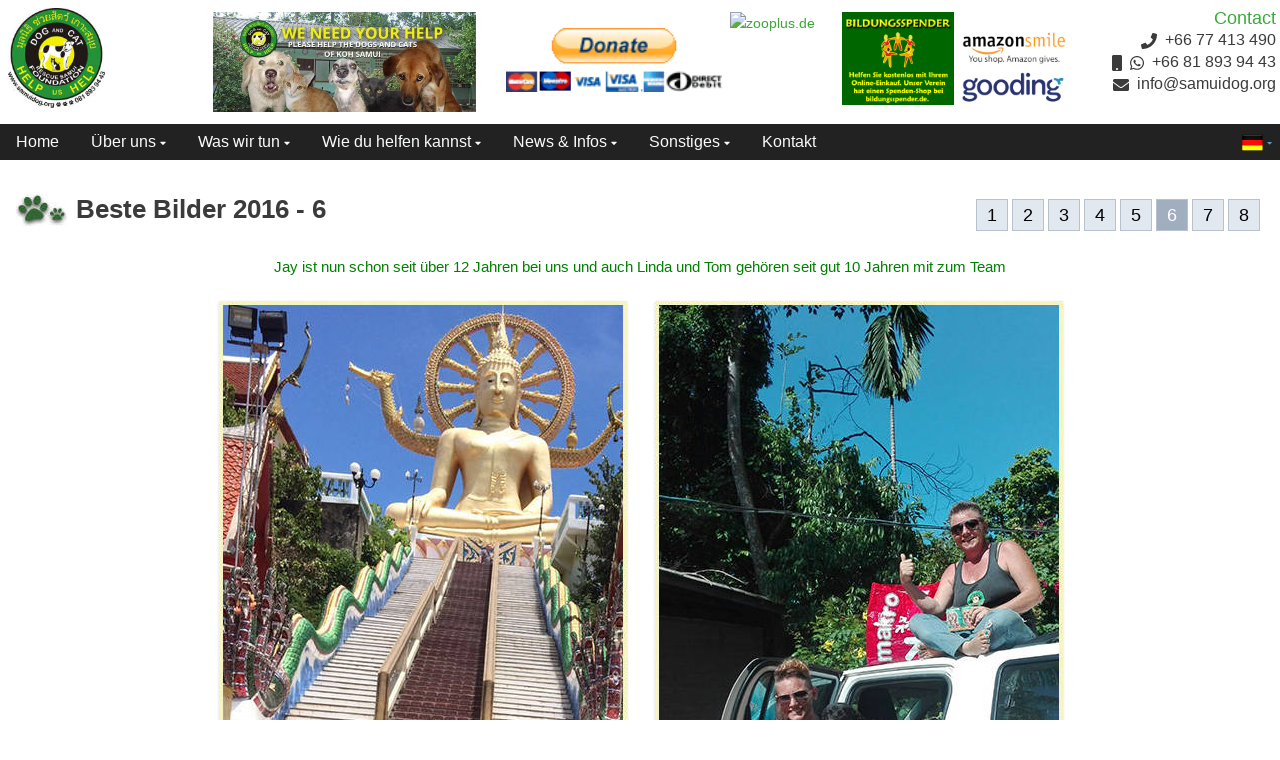

--- FILE ---
content_type: text/html; charset=UTF-8
request_url: https://www.samuidog.org/info/beste-bilder-2016-6
body_size: 12754
content:
<!DOCTYPE html>
<html lang="de">

<head>
    <meta charset="utf-8">
    <meta http-equiv="X-UA-Compatible" content="IE=edge">
    <meta name="viewport" content="width=device-width, initial-scale=1">
    <meta name="csrf-token" content="v9FqPMuM6O0U3WQHdONJlW4Gl732i7ezvxD8YxDy">
    <title>Beste Bilder 2016 - 6 - Dog and Cat Rescue Samui Foundation</title>
            <meta name="google-site-verification" content="mORjf56wFCofo7PNTkV_qDeyLZWbZv7uqvfOQzkJ5os" />
        <meta name="description" content="Hier könnt ihr eine kleine Auswahl aus den vielen schönen Fotos, die wir 2016 gemacht haben sehen.">
    <meta property="og:url" content="samuidog.org" />
    <meta property="og:type" content="website" />
    <meta property="og:title" content="Dog and Cat Rescue Samui Foundation" />
    <meta property="og:description" content="Hier könnt ihr eine kleine Auswahl aus den vielen schönen Fotos, die wir 2016 gemacht haben sehen." />
    <meta property="og:image" content="samuidog.org/media/images/small/banner.jpg" />
    <meta property="fb:app_id" content="1544003962444374"/>
                    <link rel="alternate" href="https://www.samuidog.org/info/beste-bilder-2016-6" hreflang="de" />
            <link rel="alternate" href="https://www.samuidog.org/info/best-pictures-2016-6" hreflang="en" />
            <link href="https://www.samuidog.org/templates/samuidog/css/app.css" rel="stylesheet">
    <link href="https://www.samuidog.org/flickitycss.css" rel="stylesheet">
</head>

<body id="infopage" class="bg-fixed bg-center p-1 md:p-0">
            <div id="vue-app">
                    <div id="fb-root"></div>
            <div class=" flex flex-col">

                
                    <div class="flex flex-col  mb-4 " id="header">

    <div class="container mx-auto flex flex-row">

        <div class="w-1/6 p-2" id="logo">
            <a href="https://www.samuidog.org">
                                    <img src="https://www.samuidog.org/media/images/thumbs/logofoundation.jpg" alt="Dog and Cat Rescue Samui Foundation" class="logo img-responsive">
                            </a>
        </div>

                    <div class="w-5/6 lg:w-4/6 flex flex-col lg:py-3 text-left">
                
                <div class="w-full flex flex-row justify-center">
                    <div class="hidden lg:block lg:w-1/3 mt-0 px-2 md:px-0 lg:px-0 text-center leading-tight">
                        
                        <img src="https://www.samuidog.org/media/images/small/banner.jpg" class="logo img-responsive">
                    </div>
                    <div class="w-full lg:w-2/3  lg:pl-2 flex flex-row">
                        <div class="w-2/5 pt-2 lg:pt-4 justify-center">
                            <form action="https://www.paypal.com/cgi-bin/webscr" method="post" target="_blank" class="text-center">
                                <input type="hidden" name="cmd" value="_s-xclick">
                                <input type="hidden" name="hosted_button_id" value="WTN7CWMEHCR2N">
                                <input type="image" src="https://www.paypalobjects.com/en_US/GB/i/btn/btn_donateCC_LG.gif" border="0" name="submit" alt="PayPal &#8211; The safer, easier way to pay online!" class="w-full lg:pr-2">
                                <img alt="" border="0" src="https://www.paypalobjects.com/de_DE/i/scr/pixel.gif" width="1" height="1">
                            </form>
                        </div>
                        <div class="w-1/5 justify-center px-1 lg:px-0">
                            <a href="https://www.zooplus.de/shop/partner/zap16805" rel="nofollow" target="_blank" title="ZooPlus">
                                <img src="https://marketing.net.zooplus.de/ts/i3101179/tsv?amc=con.zooplus.17803.21377.6684&amp;tst=!!TIMESTAMP!!" border="0" alt="zooplus.de" class="logo img-responsive">
                            </a>
                        </div>
                        <div class="w-1/5 justify-center px-1 lg:px-0">
                            <a href="https://www.bildungsspender.de/html/start.php?kt=467122001" title="Bildungsspender" target="_blank">
                                <img src="/media/images/thumbs/bildungsspender-logo.gif" alt="Bildungsspender" title="Bildungsspender" class="logo img-responsive">
                            </a>
                        </div>
                        <div class="w-1/5 justify-center flex flex-col pt-4 px-1 lg:pl-2 lg:pr-0">
                            <a href="https://smile.amazon.de/gp/f.html?C=3PG85QZVW6X34&K=3T9VDUIC6VCEC&M=urn:rtn:msg:20191126191313554475c2807d4391bc76dfb07a80p0eu&R=1MK7Z0TAC0SPQ&T=C&U=https%3A%2F%2Fsmile.amazon.de%2Fch%2F216-573-41183%3Fref_%3Dpe_3223381_425798991&H=WVAZRNXD5TPPZDSVTVD5HGOOHAAA&ref_=pe_3223381_425798991">
                                <img src="/media/images/thumbs/amazon-smile.png" alt="amazon" title="Amazon" class="logo img-responsive">
                            </a>
                            <a href="https://einkaufen.gooding.de/samuidog-e-v-26625" target="_blank" title="Gooding">
                                <img src="/media/images/thumbs/gooding-logo.png" alt="gooding" title="gooding" class="logo img-responsive">
                            </a>
                        </div>
                        
                    </div>
                </div>
            </div>
        
        <div class="w-2/6 lg:w-1/6 px-2 lg:px-0 pt-1 pb-0 flex flex-col text-right" id="contactinfo">
            
                <div class="w-full flex flex-col pr-1">
    <a href="/info/contact-us">
        <h4>Contact</h4>
    </a>
    <div class="w-full flex flex-col -mt-1 leading-snug">
        <div class="w-full flex flex-row justify-end text-xs lg:text-base">
                <i class="fas fa-phone fa-1x mr-2 mt-1"></i></i> <div>+66 77 413 490</div>
            </div>
        <div class="w-full flex flex-row justify-end text-xs lg:text-base">
            <i class="fas fa-mobile fa-1x mr-2 mt-1"></i><i class="fab fa-whatsapp fa-1x mr-2 mt-1"></i> <div>+66 81 893 94 43</div>
        </div>
        <div class="w-full flex flex-row justify-end text-xs lg:text-base">
            <i class="fas fa-envelope fa-1x mr-2 mt-1"></i> <div>info@samuidog.org</div>
        </div>
    </div>
</div>
            
            
            
        </div>
        
    </div>


    <div class="w-full" id="menu">
        <nav class="container mx-auto flex items-center justify-end flex-wrap relative">

    <div class="top-0 right-0 p-1 md:p-2 lg:hidden">
        <button @click="menuToggle" class="flex items-center px-1 md:px-2 lg:px-3 py-1 md:py-2 border rounded text-grey-lightest border-white hover:text-grey-dark hover:border-grey-dark">
            <svg class="fill-current h-3 w-3" viewBox="0 0 20 20" xmlns="https://www.w3.org/2000/svg">
                <title>Menu</title>
                <path d="M0 3h20v2H0V3zm0 6h20v2H0V9zm0 6h20v2H0v-2z"/>
            </svg>
        </button>
    </div>

    <div :class="menuOpen ? 'block': 'hidden'" class="w-full block flex-grow lg:flex lg:items-right lg:w-auto mt-1 lg:mt-0 text-right lg:text-left lg:mr-2 lg:py-1 lg:leading-tight">
        <div class="text-xs sm:text-sm lg:text-base lg:w-full lg:flex lg:flex-wrap lg:justify-start menudropdown">
            <div class="">
           
                            <a href="https://www.samuidog.org/info/liebe-tierfreunde" class="py-1 lg:px-3 xl:px-4 block mt-0 inline-block no-underline text-grey-lightest hover:text-grey-darkest hover:bg-grey-lightest focus:text-grey-darkest focus:bg-grey-lightest">
                    Home
                </a>
                    </div>
    

            <drop-down
                dropdown_title="Über uns"
                :dropdown_items="[{&quot;id&quot;:4,&quot;config_menu_id&quot;:3,&quot;locale&quot;:&quot;de&quot;,&quot;item_id&quot;:&quot;3&quot;,&quot;item_active&quot;:1,&quot;item_name&quot;:&quot;\u00dcber Uns&quot;,&quot;item_type&quot;:&quot;infopage&quot;,&quot;item_link&quot;:&quot;uber-uns&quot;,&quot;item_link_type&quot;:1,&quot;item_sort_order&quot;:null,&quot;created_at&quot;:&quot;2019-12-04T08:20:17.000000Z&quot;,&quot;updated_at&quot;:&quot;2019-12-04T08:20:17.000000Z&quot;,&quot;item_url&quot;:&quot;info\/uber-uns&quot;},{&quot;id&quot;:19,&quot;config_menu_id&quot;:3,&quot;locale&quot;:&quot;de&quot;,&quot;item_id&quot;:&quot;10&quot;,&quot;item_active&quot;:1,&quot;item_name&quot;:&quot;Besucht Uns&quot;,&quot;item_type&quot;:&quot;infopage&quot;,&quot;item_link&quot;:&quot;besucht-uns&quot;,&quot;item_link_type&quot;:1,&quot;item_sort_order&quot;:&quot;2&quot;,&quot;created_at&quot;:&quot;2019-12-05T10:33:17.000000Z&quot;,&quot;updated_at&quot;:&quot;2019-12-05T12:14:38.000000Z&quot;,&quot;item_url&quot;:&quot;info\/besucht-uns&quot;},{&quot;id&quot;:68,&quot;config_menu_id&quot;:3,&quot;locale&quot;:&quot;de&quot;,&quot;item_id&quot;:&quot;28&quot;,&quot;item_active&quot;:1,&quot;item_name&quot;:&quot;Unser Tierheim in Chaweng&quot;,&quot;item_type&quot;:&quot;infopage&quot;,&quot;item_link&quot;:&quot;unser-tierheim-in-chaweng&quot;,&quot;item_link_type&quot;:1,&quot;item_sort_order&quot;:&quot;3&quot;,&quot;created_at&quot;:&quot;2019-12-16T07:16:37.000000Z&quot;,&quot;updated_at&quot;:&quot;2021-02-18T14:07:18.000000Z&quot;,&quot;item_url&quot;:&quot;info\/unser-tierheim-in-chaweng&quot;},{&quot;id&quot;:72,&quot;config_menu_id&quot;:3,&quot;locale&quot;:&quot;de&quot;,&quot;item_id&quot;:&quot;29&quot;,&quot;item_active&quot;:1,&quot;item_name&quot;:&quot;Tierheim in Taling Ngam&quot;,&quot;item_type&quot;:&quot;infopage&quot;,&quot;item_link&quot;:&quot;tierheim-in-taling-ngam&quot;,&quot;item_link_type&quot;:1,&quot;item_sort_order&quot;:&quot;3&quot;,&quot;created_at&quot;:&quot;2019-12-16T09:44:31.000000Z&quot;,&quot;updated_at&quot;:&quot;2021-02-18T14:07:34.000000Z&quot;,&quot;item_url&quot;:&quot;info\/tierheim-in-taling-ngam&quot;},{&quot;id&quot;:42,&quot;config_menu_id&quot;:3,&quot;locale&quot;:&quot;de&quot;,&quot;item_id&quot;:&quot;7&quot;,&quot;item_active&quot;:1,&quot;item_name&quot;:&quot;Unsere Tier\u00e4rtze &amp; Mitarbeiter&quot;,&quot;item_type&quot;:&quot;infolist&quot;,&quot;item_link&quot;:&quot;unsere-tierartze-mitarbeiter&quot;,&quot;item_link_type&quot;:1,&quot;item_sort_order&quot;:&quot;5&quot;,&quot;created_at&quot;:&quot;2019-12-09T06:31:02.000000Z&quot;,&quot;updated_at&quot;:&quot;2021-02-18T15:08:52.000000Z&quot;,&quot;item_url&quot;:&quot;infolist\/unsere-tierartze-mitarbeiter&quot;}]"
                dropdown_title_class="py-1 lg:px-3 xl:px-4 block mt-0 inline-block no-underline text-grey-lightest hover:text-grey-darkest hover:bg-grey-lightest focus:text-grey-darkest focus:bg-grey-lightest"
                dropdown_items_class="py-1 lg:px-3 xl:px-4 block text-grey-lightest hover:text-grey-darkest hover:bg-grey-lightest focus:text-grey-darkest focus:bg-grey-lightest text-left text-sm"
                dropdown_box_class="rounded shadow-md block py-1 lg:absolute pin-t pin-l min-w-full lg:-mr-64 z-50 dropdownblock über uns"
                :dropdown_show_caret="1"
        ></drop-down>
    

            <drop-down
                dropdown_title="Was wir tun"
                :dropdown_items="[{&quot;id&quot;:9,&quot;config_menu_id&quot;:5,&quot;locale&quot;:&quot;de&quot;,&quot;item_id&quot;:&quot;5&quot;,&quot;item_active&quot;:1,&quot;item_name&quot;:&quot;Kostenlose Behandlung&quot;,&quot;item_type&quot;:&quot;infopage&quot;,&quot;item_link&quot;:&quot;kostenlose-behandlung&quot;,&quot;item_link_type&quot;:1,&quot;item_sort_order&quot;:&quot;1&quot;,&quot;created_at&quot;:&quot;2019-12-05T08:23:31.000000Z&quot;,&quot;updated_at&quot;:&quot;2019-12-05T08:24:39.000000Z&quot;,&quot;item_url&quot;:&quot;info\/kostenlose-behandlung&quot;},{&quot;id&quot;:11,&quot;config_menu_id&quot;:5,&quot;locale&quot;:&quot;de&quot;,&quot;item_id&quot;:&quot;6&quot;,&quot;item_active&quot;:1,&quot;item_name&quot;:&quot;Kastrations- &amp; Sterilisationsprogramm&quot;,&quot;item_type&quot;:&quot;infopage&quot;,&quot;item_link&quot;:&quot;kastrations-sterilisationsprogram&quot;,&quot;item_link_type&quot;:1,&quot;item_sort_order&quot;:&quot;2&quot;,&quot;created_at&quot;:&quot;2019-12-05T08:49:37.000000Z&quot;,&quot;updated_at&quot;:&quot;2019-12-05T08:49:37.000000Z&quot;,&quot;item_url&quot;:&quot;info\/kastrations-sterilisationsprogram&quot;},{&quot;id&quot;:13,&quot;config_menu_id&quot;:5,&quot;locale&quot;:&quot;de&quot;,&quot;item_id&quot;:&quot;7&quot;,&quot;item_active&quot;:1,&quot;item_name&quot;:&quot;Impfprogramm&quot;,&quot;item_type&quot;:&quot;infopage&quot;,&quot;item_link&quot;:&quot;impfprogramm&quot;,&quot;item_link_type&quot;:1,&quot;item_sort_order&quot;:&quot;3&quot;,&quot;created_at&quot;:&quot;2019-12-05T08:57:08.000000Z&quot;,&quot;updated_at&quot;:&quot;2019-12-05T08:57:08.000000Z&quot;,&quot;item_url&quot;:&quot;info\/impfprogramm&quot;},{&quot;id&quot;:15,&quot;config_menu_id&quot;:5,&quot;locale&quot;:&quot;de&quot;,&quot;item_id&quot;:&quot;8&quot;,&quot;item_active&quot;:1,&quot;item_name&quot;:&quot;Notfall-Hilfe&quot;,&quot;item_type&quot;:&quot;infopage&quot;,&quot;item_link&quot;:&quot;notfall-hilfe&quot;,&quot;item_link_type&quot;:1,&quot;item_sort_order&quot;:&quot;4&quot;,&quot;created_at&quot;:&quot;2019-12-05T08:59:31.000000Z&quot;,&quot;updated_at&quot;:&quot;2019-12-05T08:59:31.000000Z&quot;,&quot;item_url&quot;:&quot;info\/notfall-hilfe&quot;},{&quot;id&quot;:95,&quot;config_menu_id&quot;:5,&quot;locale&quot;:&quot;de&quot;,&quot;item_id&quot;:&quot;118&quot;,&quot;item_active&quot;:1,&quot;item_name&quot;:&quot;Hilfe beim Tiertransport&quot;,&quot;item_type&quot;:&quot;infopage&quot;,&quot;item_link&quot;:&quot;hilfe-beim-tiertransport&quot;,&quot;item_link_type&quot;:1,&quot;item_sort_order&quot;:&quot;5&quot;,&quot;created_at&quot;:&quot;2021-05-14T06:41:44.000000Z&quot;,&quot;updated_at&quot;:&quot;2021-05-14T08:46:26.000000Z&quot;,&quot;item_url&quot;:&quot;info\/hilfe-beim-tiertransport&quot;},{&quot;id&quot;:24,&quot;config_menu_id&quot;:5,&quot;locale&quot;:&quot;de&quot;,&quot;item_id&quot;:&quot;1&quot;,&quot;item_active&quot;:1,&quot;item_name&quot;:&quot;Tempel Projekt&quot;,&quot;item_type&quot;:&quot;infolist&quot;,&quot;item_link&quot;:&quot;tempel-projekt&quot;,&quot;item_link_type&quot;:1,&quot;item_sort_order&quot;:&quot;6&quot;,&quot;created_at&quot;:&quot;2019-12-06T09:16:36.000000Z&quot;,&quot;updated_at&quot;:&quot;2019-12-06T09:16:36.000000Z&quot;,&quot;item_url&quot;:&quot;infolist\/tempel-projekt&quot;},{&quot;id&quot;:76,&quot;config_menu_id&quot;:5,&quot;locale&quot;:&quot;de&quot;,&quot;item_id&quot;:&quot;36&quot;,&quot;item_active&quot;:1,&quot;item_name&quot;:&quot;Futterstellen auf Koh Samui&quot;,&quot;item_type&quot;:&quot;infopage&quot;,&quot;item_link&quot;:&quot;futterstellen-auf-koh-samui&quot;,&quot;item_link_type&quot;:1,&quot;item_sort_order&quot;:&quot;6&quot;,&quot;created_at&quot;:&quot;2019-12-18T05:30:48.000000Z&quot;,&quot;updated_at&quot;:&quot;2019-12-18T05:32:20.000000Z&quot;,&quot;item_url&quot;:&quot;info\/futterstellen-auf-koh-samui&quot;},{&quot;id&quot;:62,&quot;config_menu_id&quot;:5,&quot;locale&quot;:&quot;de&quot;,&quot;item_id&quot;:&quot;12&quot;,&quot;item_active&quot;:1,&quot;item_name&quot;:&quot;Unsere monatlichen Patienten&quot;,&quot;item_type&quot;:&quot;infolist&quot;,&quot;item_link&quot;:&quot;unsere-monatlichen-patienten&quot;,&quot;item_link_type&quot;:1,&quot;item_sort_order&quot;:&quot;7&quot;,&quot;created_at&quot;:&quot;2019-12-11T03:46:21.000000Z&quot;,&quot;updated_at&quot;:&quot;2019-12-11T03:51:15.000000Z&quot;,&quot;item_url&quot;:&quot;infolist\/unsere-monatlichen-patienten&quot;},{&quot;id&quot;:64,&quot;config_menu_id&quot;:5,&quot;locale&quot;:&quot;de&quot;,&quot;item_id&quot;:&quot;26&quot;,&quot;item_active&quot;:1,&quot;item_name&quot;:&quot;Unsere Patienten Vorher &amp; Nachher&quot;,&quot;item_type&quot;:&quot;infopage&quot;,&quot;item_link&quot;:&quot;unsere-patienten-vorher-nachher&quot;,&quot;item_link_type&quot;:1,&quot;item_sort_order&quot;:&quot;7&quot;,&quot;created_at&quot;:&quot;2019-12-13T06:26:56.000000Z&quot;,&quot;updated_at&quot;:&quot;2021-01-20T03:51:05.000000Z&quot;,&quot;item_url&quot;:&quot;info\/unsere-patienten-vorher-nachher&quot;}]"
                dropdown_title_class="py-1 lg:px-3 xl:px-4 block mt-0 inline-block no-underline text-grey-lightest hover:text-grey-darkest hover:bg-grey-lightest focus:text-grey-darkest focus:bg-grey-lightest"
                dropdown_items_class="py-1 lg:px-3 xl:px-4 block text-grey-lightest hover:text-grey-darkest hover:bg-grey-lightest focus:text-grey-darkest focus:bg-grey-lightest text-left text-sm"
                dropdown_box_class="rounded shadow-md block py-1 lg:absolute pin-t pin-l min-w-full lg:-mr-64 z-50 dropdownblock was wir tun"
                :dropdown_show_caret="1"
        ></drop-down>
    

            <drop-down
                dropdown_title="Wie du helfen kannst"
                :dropdown_items="[{&quot;id&quot;:40,&quot;config_menu_id&quot;:6,&quot;locale&quot;:&quot;de&quot;,&quot;item_id&quot;:&quot;6&quot;,&quot;item_active&quot;:1,&quot;item_name&quot;:&quot;Besuche uns&quot;,&quot;item_type&quot;:&quot;infolist&quot;,&quot;item_link&quot;:&quot;unsere-helfer&quot;,&quot;item_link_type&quot;:1,&quot;item_sort_order&quot;:&quot;0&quot;,&quot;created_at&quot;:&quot;2019-12-09T05:44:23.000000Z&quot;,&quot;updated_at&quot;:&quot;2021-02-18T14:05:07.000000Z&quot;,&quot;item_url&quot;:&quot;infolist\/unsere-helfer&quot;},{&quot;id&quot;:27,&quot;config_menu_id&quot;:6,&quot;locale&quot;:&quot;de&quot;,&quot;item_id&quot;:&quot;11&quot;,&quot;item_active&quot;:1,&quot;item_name&quot;:&quot;Spende Heute&quot;,&quot;item_type&quot;:&quot;infopage&quot;,&quot;item_link&quot;:&quot;spende-heute&quot;,&quot;item_link_type&quot;:1,&quot;item_sort_order&quot;:&quot;1&quot;,&quot;created_at&quot;:&quot;2019-12-07T06:37:57.000000Z&quot;,&quot;updated_at&quot;:&quot;2019-12-07T06:37:57.000000Z&quot;,&quot;item_url&quot;:&quot;info\/spende-heute&quot;},{&quot;id&quot;:29,&quot;config_menu_id&quot;:6,&quot;locale&quot;:&quot;de&quot;,&quot;item_id&quot;:&quot;13&quot;,&quot;item_active&quot;:1,&quot;item_name&quot;:&quot;Sachspenden&quot;,&quot;item_type&quot;:&quot;infopage&quot;,&quot;item_link&quot;:&quot;sachspenden&quot;,&quot;item_link_type&quot;:1,&quot;item_sort_order&quot;:&quot;2&quot;,&quot;created_at&quot;:&quot;2019-12-07T07:14:20.000000Z&quot;,&quot;updated_at&quot;:&quot;2019-12-07T07:14:24.000000Z&quot;,&quot;item_url&quot;:&quot;info\/sachspenden&quot;},{&quot;id&quot;:39,&quot;config_menu_id&quot;:6,&quot;locale&quot;:&quot;de&quot;,&quot;item_id&quot;:&quot;15&quot;,&quot;item_active&quot;:1,&quot;item_name&quot;:&quot;Werde Volont\u00e4r&quot;,&quot;item_type&quot;:&quot;infopage&quot;,&quot;item_link&quot;:&quot;werde-volontar&quot;,&quot;item_link_type&quot;:1,&quot;item_sort_order&quot;:&quot;3&quot;,&quot;created_at&quot;:&quot;2019-12-09T05:39:04.000000Z&quot;,&quot;updated_at&quot;:&quot;2019-12-09T05:39:04.000000Z&quot;,&quot;item_url&quot;:&quot;info\/werde-volontar&quot;},{&quot;id&quot;:46,&quot;config_menu_id&quot;:6,&quot;locale&quot;:&quot;de&quot;,&quot;item_id&quot;:&quot;16&quot;,&quot;item_active&quot;:1,&quot;item_name&quot;:&quot;Werde Tierpate&quot;,&quot;item_type&quot;:&quot;infopage&quot;,&quot;item_link&quot;:&quot;werde-tierpate&quot;,&quot;item_link_type&quot;:1,&quot;item_sort_order&quot;:&quot;4&quot;,&quot;created_at&quot;:&quot;2019-12-10T07:08:37.000000Z&quot;,&quot;updated_at&quot;:&quot;2021-02-18T15:12:33.000000Z&quot;,&quot;item_url&quot;:&quot;info\/werde-tierpate&quot;},{&quot;id&quot;:91,&quot;config_menu_id&quot;:6,&quot;locale&quot;:&quot;de&quot;,&quot;item_id&quot;:&quot;98&quot;,&quot;item_active&quot;:1,&quot;item_name&quot;:&quot;Werde Flugpate&quot;,&quot;item_type&quot;:&quot;infopage&quot;,&quot;item_link&quot;:&quot;werde-flugpate&quot;,&quot;item_link_type&quot;:1,&quot;item_sort_order&quot;:&quot;4&quot;,&quot;created_at&quot;:&quot;2020-05-05T14:17:20.000000Z&quot;,&quot;updated_at&quot;:&quot;2020-05-05T14:40:19.000000Z&quot;,&quot;item_url&quot;:&quot;info\/werde-flugpate&quot;},{&quot;id&quot;:48,&quot;config_menu_id&quot;:6,&quot;locale&quot;:&quot;de&quot;,&quot;item_id&quot;:&quot;17&quot;,&quot;item_active&quot;:1,&quot;item_name&quot;:&quot;Adoptieren&quot;,&quot;item_type&quot;:&quot;infopage&quot;,&quot;item_link&quot;:&quot;adoptieren&quot;,&quot;item_link_type&quot;:1,&quot;item_sort_order&quot;:&quot;6&quot;,&quot;created_at&quot;:&quot;2019-12-10T08:54:00.000000Z&quot;,&quot;updated_at&quot;:&quot;2021-02-18T15:10:33.000000Z&quot;,&quot;item_url&quot;:&quot;info\/adoptieren&quot;},{&quot;id&quot;:85,&quot;config_menu_id&quot;:6,&quot;locale&quot;:&quot;de&quot;,&quot;item_id&quot;:&quot;68&quot;,&quot;item_active&quot;:1,&quot;item_name&quot;:&quot;Spendenkontos&quot;,&quot;item_type&quot;:&quot;infopage&quot;,&quot;item_link&quot;:&quot;spendenkontos&quot;,&quot;item_link_type&quot;:1,&quot;item_sort_order&quot;:&quot;6&quot;,&quot;created_at&quot;:&quot;2020-03-30T07:25:22.000000Z&quot;,&quot;updated_at&quot;:&quot;2020-03-30T07:33:36.000000Z&quot;,&quot;item_url&quot;:&quot;info\/spendenkontos&quot;}]"
                dropdown_title_class="py-1 lg:px-3 xl:px-4 block mt-0 inline-block no-underline text-grey-lightest hover:text-grey-darkest hover:bg-grey-lightest focus:text-grey-darkest focus:bg-grey-lightest"
                dropdown_items_class="py-1 lg:px-3 xl:px-4 block text-grey-lightest hover:text-grey-darkest hover:bg-grey-lightest focus:text-grey-darkest focus:bg-grey-lightest text-left text-sm"
                dropdown_box_class="rounded shadow-md block py-1 lg:absolute pin-t pin-l min-w-full lg:-mr-64 z-50 dropdownblock wie du helfen kannst"
                :dropdown_show_caret="1"
        ></drop-down>
    

            <drop-down
                dropdown_title="News &amp; Infos"
                :dropdown_items="[{&quot;id&quot;:36,&quot;config_menu_id&quot;:4,&quot;locale&quot;:&quot;de&quot;,&quot;item_id&quot;:&quot;4&quot;,&quot;item_active&quot;:1,&quot;item_name&quot;:&quot;Nachrichten&quot;,&quot;item_type&quot;:&quot;infopage&quot;,&quot;item_link&quot;:&quot;nachrichten&quot;,&quot;item_link_type&quot;:1,&quot;item_sort_order&quot;:null,&quot;created_at&quot;:&quot;2019-12-08T14:09:23.000000Z&quot;,&quot;updated_at&quot;:&quot;2019-12-08T14:13:39.000000Z&quot;,&quot;item_url&quot;:&quot;info\/nachrichten&quot;},{&quot;id&quot;:26,&quot;config_menu_id&quot;:4,&quot;locale&quot;:&quot;de&quot;,&quot;item_id&quot;:&quot;2&quot;,&quot;item_active&quot;:1,&quot;item_name&quot;:&quot;Rundbriefe&quot;,&quot;item_type&quot;:&quot;infolist&quot;,&quot;item_link&quot;:&quot;rundbriefe&quot;,&quot;item_link_type&quot;:1,&quot;item_sort_order&quot;:&quot;2&quot;,&quot;created_at&quot;:&quot;2019-12-07T04:44:02.000000Z&quot;,&quot;updated_at&quot;:&quot;2019-12-08T08:27:28.000000Z&quot;,&quot;item_url&quot;:&quot;infolist\/rundbriefe&quot;},{&quot;id&quot;:35,&quot;config_menu_id&quot;:4,&quot;locale&quot;:&quot;de&quot;,&quot;item_id&quot;:&quot;5&quot;,&quot;item_active&quot;:1,&quot;item_name&quot;:&quot;Rundbriefe an die Hotels&quot;,&quot;item_type&quot;:&quot;infolist&quot;,&quot;item_link&quot;:&quot;rundbriefe-an-die-hotels&quot;,&quot;item_link_type&quot;:1,&quot;item_sort_order&quot;:&quot;3&quot;,&quot;created_at&quot;:&quot;2019-12-08T08:22:58.000000Z&quot;,&quot;updated_at&quot;:&quot;2019-12-08T08:28:11.000000Z&quot;,&quot;item_url&quot;:&quot;infolist\/rundbriefe-an-die-hotels&quot;},{&quot;id&quot;:31,&quot;config_menu_id&quot;:4,&quot;locale&quot;:&quot;de&quot;,&quot;item_id&quot;:&quot;3&quot;,&quot;item_active&quot;:1,&quot;item_name&quot;:&quot;Videos&quot;,&quot;item_type&quot;:&quot;infolist&quot;,&quot;item_link&quot;:&quot;videos&quot;,&quot;item_link_type&quot;:1,&quot;item_sort_order&quot;:&quot;4&quot;,&quot;created_at&quot;:&quot;2019-12-07T10:45:51.000000Z&quot;,&quot;updated_at&quot;:&quot;2019-12-07T10:45:51.000000Z&quot;,&quot;item_url&quot;:&quot;infolist\/videos&quot;},{&quot;id&quot;:33,&quot;config_menu_id&quot;:4,&quot;locale&quot;:&quot;de&quot;,&quot;item_id&quot;:&quot;4&quot;,&quot;item_active&quot;:1,&quot;item_name&quot;:&quot;Beste Bilder&quot;,&quot;item_type&quot;:&quot;infolist&quot;,&quot;item_link&quot;:&quot;beste-bilder&quot;,&quot;item_link_type&quot;:1,&quot;item_sort_order&quot;:&quot;5&quot;,&quot;created_at&quot;:&quot;2019-12-07T14:08:00.000000Z&quot;,&quot;updated_at&quot;:&quot;2019-12-07T14:08:00.000000Z&quot;,&quot;item_url&quot;:&quot;infolist\/beste-bilder&quot;}]"
                dropdown_title_class="py-1 lg:px-3 xl:px-4 block mt-0 inline-block no-underline text-grey-lightest hover:text-grey-darkest hover:bg-grey-lightest focus:text-grey-darkest focus:bg-grey-lightest"
                dropdown_items_class="py-1 lg:px-3 xl:px-4 block text-grey-lightest hover:text-grey-darkest hover:bg-grey-lightest focus:text-grey-darkest focus:bg-grey-lightest text-left text-sm"
                dropdown_box_class="rounded shadow-md block py-1 lg:absolute pin-t pin-l min-w-full lg:-mr-64 z-50 dropdownblock news &amp; infos"
                :dropdown_show_caret="1"
        ></drop-down>
    

            <drop-down
                dropdown_title="Sonstiges"
                :dropdown_items="[{&quot;id&quot;:93,&quot;config_menu_id&quot;:9,&quot;locale&quot;:&quot;de&quot;,&quot;item_id&quot;:&quot;99&quot;,&quot;item_active&quot;:1,&quot;item_name&quot;:&quot;Links&quot;,&quot;item_type&quot;:&quot;infopage&quot;,&quot;item_link&quot;:&quot;links&quot;,&quot;item_link_type&quot;:1,&quot;item_sort_order&quot;:&quot;0&quot;,&quot;created_at&quot;:&quot;2020-06-30T10:08:58.000000Z&quot;,&quot;updated_at&quot;:&quot;2021-02-18T14:16:35.000000Z&quot;,&quot;item_url&quot;:&quot;info\/links&quot;},{&quot;id&quot;:80,&quot;config_menu_id&quot;:9,&quot;locale&quot;:&quot;de&quot;,&quot;item_id&quot;:&quot;38&quot;,&quot;item_active&quot;:1,&quot;item_name&quot;:&quot;Der K\u00f6nig und sein Hund&quot;,&quot;item_type&quot;:&quot;infopage&quot;,&quot;item_link&quot;:&quot;der-konig-ung-sein-hund&quot;,&quot;item_link_type&quot;:1,&quot;item_sort_order&quot;:&quot;1&quot;,&quot;created_at&quot;:&quot;2020-01-13T06:30:40.000000Z&quot;,&quot;updated_at&quot;:&quot;2021-02-18T14:17:06.000000Z&quot;,&quot;item_url&quot;:&quot;info\/der-konig-ung-sein-hund&quot;},{&quot;id&quot;:74,&quot;config_menu_id&quot;:9,&quot;locale&quot;:&quot;de&quot;,&quot;item_id&quot;:&quot;14&quot;,&quot;item_active&quot;:1,&quot;item_name&quot;:&quot;Hunde auf Samui Str\u00e4nden&quot;,&quot;item_type&quot;:&quot;infolist&quot;,&quot;item_link&quot;:&quot;hunden-auf-samui-stranden&quot;,&quot;item_link_type&quot;:1,&quot;item_sort_order&quot;:&quot;2&quot;,&quot;created_at&quot;:&quot;2019-12-17T11:21:02.000000Z&quot;,&quot;updated_at&quot;:&quot;2019-12-17T11:21:02.000000Z&quot;,&quot;item_url&quot;:&quot;infolist\/hunden-auf-samui-stranden&quot;},{&quot;id&quot;:97,&quot;config_menu_id&quot;:9,&quot;locale&quot;:&quot;de&quot;,&quot;item_id&quot;:&quot;120&quot;,&quot;item_active&quot;:1,&quot;item_name&quot;:&quot;Hundefreundliche Hotels&quot;,&quot;item_type&quot;:&quot;infopage&quot;,&quot;item_link&quot;:&quot;hundefreundliche-hotels&quot;,&quot;item_link_type&quot;:1,&quot;item_sort_order&quot;:&quot;3&quot;,&quot;created_at&quot;:&quot;2021-05-18T16:14:14.000000Z&quot;,&quot;updated_at&quot;:&quot;2021-05-18T16:22:25.000000Z&quot;,&quot;item_url&quot;:&quot;info\/hundefreundliche-hotels&quot;},{&quot;id&quot;:89,&quot;config_menu_id&quot;:9,&quot;locale&quot;:&quot;de&quot;,&quot;item_id&quot;:&quot;95&quot;,&quot;item_active&quot;:1,&quot;item_name&quot;:&quot;Regenzeit auf Koh Samui&quot;,&quot;item_type&quot;:&quot;infopage&quot;,&quot;item_link&quot;:&quot;regenzeit-auf-koh-samui&quot;,&quot;item_link_type&quot;:1,&quot;item_sort_order&quot;:&quot;4&quot;,&quot;created_at&quot;:&quot;2020-04-27T07:06:56.000000Z&quot;,&quot;updated_at&quot;:&quot;2021-02-18T14:23:09.000000Z&quot;,&quot;item_url&quot;:&quot;info\/regenzeit-auf-koh-samui&quot;},{&quot;id&quot;:66,&quot;config_menu_id&quot;:9,&quot;locale&quot;:&quot;de&quot;,&quot;item_id&quot;:&quot;27&quot;,&quot;item_active&quot;:1,&quot;item_name&quot;:&quot;Hilfe f\u00fcr Affe&quot;,&quot;item_type&quot;:&quot;infopage&quot;,&quot;item_link&quot;:&quot;hilfe-fur-ene-affe&quot;,&quot;item_link_type&quot;:1,&quot;item_sort_order&quot;:&quot;6&quot;,&quot;created_at&quot;:&quot;2019-12-13T08:05:01.000000Z&quot;,&quot;updated_at&quot;:&quot;2021-02-18T14:23:56.000000Z&quot;,&quot;item_url&quot;:&quot;info\/hilfe-fur-ene-affe&quot;},{&quot;id&quot;:82,&quot;config_menu_id&quot;:9,&quot;locale&quot;:&quot;de&quot;,&quot;item_id&quot;:&quot;15&quot;,&quot;item_active&quot;:1,&quot;item_name&quot;:&quot;Die Regenbogenbr\u00fccke&quot;,&quot;item_type&quot;:&quot;infolist&quot;,&quot;item_link&quot;:&quot;die-regenbogenbrucke&quot;,&quot;item_link_type&quot;:1,&quot;item_sort_order&quot;:&quot;99&quot;,&quot;created_at&quot;:&quot;2020-01-15T13:15:28.000000Z&quot;,&quot;updated_at&quot;:&quot;2021-02-18T14:25:36.000000Z&quot;,&quot;item_url&quot;:&quot;infolist\/die-regenbogenbrucke&quot;}]"
                dropdown_title_class="py-1 lg:px-3 xl:px-4 block mt-0 inline-block no-underline text-grey-lightest hover:text-grey-darkest hover:bg-grey-lightest focus:text-grey-darkest focus:bg-grey-lightest"
                dropdown_items_class="py-1 lg:px-3 xl:px-4 block text-grey-lightest hover:text-grey-darkest hover:bg-grey-lightest focus:text-grey-darkest focus:bg-grey-lightest text-left text-sm"
                dropdown_box_class="rounded shadow-md block py-1 lg:absolute pin-t pin-l min-w-full lg:-mr-64 z-50 dropdownblock sonstiges"
                :dropdown_show_caret="1"
        ></drop-down>
    

            <div class="">
           
                            <a href="https://www.samuidog.org/info/kontakt" class="py-1 lg:px-3 xl:px-4 block mt-0 inline-block no-underline text-grey-lightest hover:text-grey-darkest hover:bg-grey-lightest focus:text-grey-darkest focus:bg-grey-lightest">
                    Kontakt
                </a>
                    </div>
    


        </div>
        <div class="text-xs sm:text-sm pt-2 lg:pt-0 lg:text-sm lg:flex-grow lg:flex lg:flex-row lg:justify-end menudropdown">
            <localisation-drop-down :items="{&quot;de&quot;:&quot;beste-bilder-2016-6&quot;,&quot;en&quot;:&quot;best-pictures-2016-6&quot;}" pre_url="info"
    active_locale="de"
    title_class="block mt-0 inline-block flex flex-row justify-end no-underline text-blue-dark hover:text-grey"
    items_class="px-1 py-1 block text-blue-dark hover:text-grey text-center text-xs md:text-sm"
    box_class="rounded shadow-md block lg:absolute -mt-1 lg:mt-1 pin-t pin-l min-w-full lg:mr-1 z-10 flex justify-end dropdownblock bg-white"
    show_caret="1">
</localisation-drop-down>
        </div>

        
    </div>

</nav>
    </div>

    <div>
        
                                </div>

</div>                

                
    
            <div class="flex flex-col" id="main">
    
        
        

        <div class="container mx-auto w-full
                    " id="pagemain">

                            <div class="w-full  flex flex-col lg:flex-row   ">

                    
                        <div class="w-full flex flex-col p-4" id="pageinfo">

                            <h1>Beste Bilder 2016 - 6</h1>

                                                            <div class="flex flex-row justify-end lg:-mt-8">
                                                                        <a href="https://www.samuidog.org/info/beste-bilder-2016">
                                        <div class="flex flex-col justify-center h-8 w-8
                                         bg-gray-300 text-black  border border-grey hover:bg-gray-400 hover:text-white text-center text-lg mr-1">
                                            1
                                        </div>
                                    </a>
                                                                        <a href="https://www.samuidog.org/info/beste-bilder-2016-2">
                                        <div class="flex flex-col justify-center h-8 w-8
                                         bg-gray-300 text-black  border border-grey hover:bg-gray-400 hover:text-white text-center text-lg mr-1">
                                            2
                                        </div>
                                    </a>
                                                                        <a href="https://www.samuidog.org/info/beste-bilder-2016-3">
                                        <div class="flex flex-col justify-center h-8 w-8
                                         bg-gray-300 text-black  border border-grey hover:bg-gray-400 hover:text-white text-center text-lg mr-1">
                                            3
                                        </div>
                                    </a>
                                                                        <a href="https://www.samuidog.org/info/beste-bilder-2016-4">
                                        <div class="flex flex-col justify-center h-8 w-8
                                         bg-gray-300 text-black  border border-grey hover:bg-gray-400 hover:text-white text-center text-lg mr-1">
                                            4
                                        </div>
                                    </a>
                                                                        <a href="https://www.samuidog.org/info/beste-bilder-2016-5">
                                        <div class="flex flex-col justify-center h-8 w-8
                                         bg-gray-300 text-black  border border-grey hover:bg-gray-400 hover:text-white text-center text-lg mr-1">
                                            5
                                        </div>
                                    </a>
                                                                        <a href="https://www.samuidog.org/info/beste-bilder-2016-6">
                                        <div class="flex flex-col justify-center h-8 w-8
                                         bg-gray-500 text-white  border border-grey hover:bg-gray-400 hover:text-white text-center text-lg mr-1">
                                            6
                                        </div>
                                    </a>
                                                                        <a href="https://www.samuidog.org/info/beste-bilder-2016-7">
                                        <div class="flex flex-col justify-center h-8 w-8
                                         bg-gray-300 text-black  border border-grey hover:bg-gray-400 hover:text-white text-center text-lg mr-1">
                                            7
                                        </div>
                                    </a>
                                                                        <a href="https://www.samuidog.org/info/beste-bilder-2016-8">
                                        <div class="flex flex-col justify-center h-8 w-8
                                         bg-gray-300 text-black  border border-grey hover:bg-gray-400 hover:text-white text-center text-lg mr-1">
                                            8
                                        </div>
                                    </a>
                                                                    </div>
                            
                                                            <div class="w-full text-base lg:text-lg py-3"  id="bestpictures" >
                                    <p style="text-align: center;"><span style="font-size: 11.0pt; font-family: Arial,sans-serif; color: green;"> Jay ist nun schon seit &uuml;ber 12 Jahren bei uns und auch Linda und Tom geh&ouml;ren seit gut 10 Jahren mit zum Team</span></p>
<table id="table4" class="mx-auto text-green-dark" style="border-collapse: collapse; width: 70%;" border="1" width="70%" cellspacing="0" cellpadding="0">
<tbody>
<tr>
<td style="width: 50.113%;" valign="top">
<p style="text-align: center;"><img class="shadow" src="../../../../media/images/medium/aa25.jpg" width="408" height="798" border="0" /></p>
</td>
<td style="width: 49.887%;" valign="top">
<p style="text-align: center;"><img class="shadow" src="../../../../media/images/medium/aa80.jpg" width="408" height="721" border="0" /></p>
<p style="text-align: center;"><span lang="de">Jay und Linda</span></p>
</td>
</tr>
<tr>
<td style="width: 50.113%;" valign="top">
<p style="text-align: center;"><span lang="de"><img class="shadow" src="../../../../media/images/medium/aa81.jpg" width="408" height="597" border="0" /></span></p>
<p style="text-align: center;"><span lang="de">Tom</span></p>
</td>
<td style="width: 49.887%;" valign="top"><img class="shadow" src="../../../../media/images/medium/aa78.jpg" width="408" height="720" border="0" />
<p>&nbsp;</p>
</td>
</tr>
<tr>
<td style="width: 50.113%;" valign="top">
<p style="text-align: center;"><img class="shadow" src="../../../../media/images/medium/aa77.jpg" width="408" height="720" border="0" /></p>
</td>
<td style="width: 49.887%;" valign="top">
<p style="text-align: center;"><img class="shadow" src="../../../../media/images/medium/aa73.jpg" width="408" height="720" border="0" /></p>
</td>
</tr>
<tr>
<td style="width: 50.113%;" valign="top">
<p style="text-align: center;"><img class="shadow" src="../../../../media/images/medium/aa84.jpg" width="408" height="442" border="0" /></p>
</td>
<td style="width: 49.887%;" valign="top">
<p style="text-align: center;"><img class="shadow" src="../../../../media/images/medium/aa72.jpg" width="408" height="421" border="0" /></p>
</td>
</tr>
<tr>
<td style="width: 50.113%;" valign="top">
<p style="text-align: center;"><img class="shadow" src="../../../../media/images/medium/bilder-416.jpg" width="408" height="541" border="0" /></p>
<p style="text-align: center;"><span lang="de">Das Essen Kommt.</span></p>
</td>
<td style="width: 49.887%;" valign="top">
<p style="text-align: center;"><img class="shadow" src="../../../../media/images/medium/aa79.jpg" width="408" height="387" border="0" /></p>
<p style="text-align: center;"><img class="shadow" src="../../../../media/images/medium/aa74.jpg" width="408" height="233" border="0" /></p>
</td>
</tr>
<tr>
<td style="width: 50.113%; text-align: center;" valign="top">
<p style="text-align: center;"><img class="shadow" src="../../../../media/images/medium/aa75.jpg" width="408" height="233" border="0" /></p>
</td>
<td style="width: 49.887%; text-align: center;" valign="top">
<p style="text-align: center;"><img class="shadow" src="../../../../media/images/medium/aa76.jpg" width="408" height="233" border="0" /></p>
</td>
</tr>
<tr>
<td style="width: 50.113%; text-align: center;" valign="top"><img class="shadow" src="../../../../media/images/medium/aa99.jpg" width="419" height="325" border="0" /></td>
<td style="width: 49.887%; text-align: center;" valign="top"><img class="shadow" src="../../../../media/images/medium/aa60.jpg" width="408" height="344" border="0" />&nbsp;</td>
</tr>
<tr>
<td style="width: 50.113%; text-align: center;" valign="top"><span lang="de">,</span><img class="shadow" src="../../../../media/images/medium/aa82.jpg" width="408" height="402" border="0" />
<p style="text-align: center;"><span lang="de">Warten da schon welche?</span></p>
</td>
<td style="width: 49.887%; text-align: center;" valign="top"><img class="shadow" src="../../../../media/images/medium/aa83.jpg" width="408" height="541" border="0" />&nbsp;</td>
</tr>
<tr>
<td style="width: 50.113%; text-align: center;" valign="top"><img class="shadow" src="../../../../media/images/medium/ab9.jpg" width="408" height="328" border="0" /></td>
<td style="width: 49.887%; text-align: center;" valign="top"><img class="shadow" src="../../../../media/images/medium/aa84.jpg" width="408" height="442" border="0" />&nbsp;</td>
</tr>
<tr>
<td style="width: 50.113%; text-align: center;" valign="top"><img class="shadow" src="../../../../media/images/medium/aa85.jpg" width="408" height="563" border="0" />&nbsp;</td>
<td style="width: 49.887%; text-align: center;" valign="top"><img class="shadow" src="../../../../media/images/medium/aa86.jpg" width="408" height="358" border="0" /></td>
</tr>
<tr>
<td style="width: 50.113%; text-align: center;" valign="top"><img class="shadow" src="../../../../media/images/medium/aa89.jpg" width="408" height="577" border="0" />&nbsp;</td>
<td style="width: 49.887%; text-align: center;" valign="top"><img class="shadow" src="../../../../media/images/medium/aa90.jpg" width="408" height="349" border="0" /></td>
</tr>
<tr>
<td style="text-align: center; width: 50.113%;" width="50%"><img class="shadow" src="../../../../media/images/medium/bilder-1.jpg" width="408" height="253" border="0" /></td>
<td style="text-align: center; width: 49.887%;" width="50%"><img class="shadow" src="../../../../media/images/medium/bilder-2.jpg" width="408" height="282" border="0" /></td>
</tr>
<tr>
<td style="text-align: center; width: 50.113%;" width="50%">
<p style="margin-left: 10px; margin-right: 10px; text-align: center;"><img class="shadow" src="../../../../media/images/medium/bilder-3.jpg" width="408" height="720" border="0" /></p>
</td>
<td style="text-align: center; width: 49.887%;" width="50%">
<p style="margin-left: 10px; margin-right: 10px; text-align: center;"><img class="shadow" src="../../../../media/images/medium/bilder-10.jpg" width="408" height="491" border="0" /></p>
</td>
</tr>
<tr>
<td style="width: 50.113%; text-align: center;" valign="top"><img class="shadow" src="../../../../media/images/medium/bilder-4.jpg" width="408" height="521" border="0" /></td>
<td style="width: 49.887%; text-align: center;" valign="top"><img class="shadow" src="../../../../media/images/medium/bilder-5.jpg" width="408" height="558" border="0" />&nbsp;</td>
</tr>
<tr>
<td style="width: 50.113%; text-align: center;" valign="top"><img class="shadow" src="../../../../media/images/medium/bilder-7.jpg" width="408" height="294" border="0" />&nbsp;</td>
<td style="width: 49.887%; text-align: center;" valign="top"><img class="shadow" src="../../../../media/images/medium/bilder-15.jpg" width="408" height="233" border="0" /></td>
</tr>
<tr>
<td style="width: 50.113%; text-align: center;" valign="top"><img class="shadow" src="../../../../media/images/medium/bilder-9.jpg" width="408" height="233" border="0" />
<p style="text-align: center;"><img class="shadow" src="../../../../media/images/medium/bilder-14.jpg" width="408" height="233" border="0" /></p>
</td>
<td style="width: 49.887%; text-align: center;" valign="top"><img class="shadow" src="../../../../media/images/medium/bilder-8.jpg" width="408" height="388" border="0" /></td>
</tr>
<tr>
<td style="width: 50.113%; text-align: center;" valign="top"><img class="shadow" src="../../../../media/images/medium/aa67.jpg" width="408" height="541" border="0" /></td>
<td style="width: 49.887%; text-align: center;" valign="top">
<p style="text-align: center;"><img class="shadow" src="../../../../media/images/medium/aa69.jpg" width="408" height="233" border="0" /></p>
<p style="text-align: center;"><img class="shadow" src="../../../../media/images/medium/aa71.jpg" width="408" height="233" border="0" /></p>
</td>
</tr>
<tr>
<td style="text-align: center; width: 100%;" colspan="2" valign="top"><span lang="de">Vielen Dank an unser Tempelteam ihr seit einfach nur Spitze.</span></td>
</tr>
<tr>
<td style="width: 50.113%; text-align: center;" valign="top"><img class="shadow" src="../../../../media/images/medium/bilder-11.jpg" width="408" height="389" border="0" />
<p style="text-align: center;"><img class="shadow" src="../../../../media/images/medium/bilder-6.jpg" width="408" height="338" border="0" /></p>
</td>
<td style="width: 49.887%; text-align: center;" valign="top"><img class="shadow" src="../../../../media/images/medium/bilder-12.jpg" width="408" height="721" border="0" /></td>
</tr>
<tr>
<td style="width: 50.113%; text-align: center;" valign="top"><img class="shadow" src="../../../../media/images/medium/bilder-13.jpg" width="408" height="478" border="0" /></td>
<td style="width: 49.887%; text-align: center;" valign="top"><img class="shadow" src="../../../../media/images/medium/aa87.jpg" width="408" height="516" border="0" /></td>
</tr>
<tr>
<td style="width: 50.113%; text-align: center;" valign="top">&nbsp;</td>
<td style="width: 49.887%; text-align: center;" valign="top">&nbsp;</td>
</tr>
<tr>
<td style="text-align: center; width: 100%;" colspan="2" valign="top"><span lang="de">So sieht unser w&ouml;chentlicher Gro&szlig;einkauf von Trockenfutter aus. Dazu kommen noch unz&auml;hlige Dosen Hunde- und Katzenfutter.</span></td>
</tr>
<tr>
<td style="width: 50.113%; text-align: center;" valign="top"><img class="shadow" src="../../../../media/images/medium/aa96.jpg" width="408" height="521" border="0" />&nbsp;</td>
<td style="width: 49.887%; text-align: center;" valign="top"><img class="shadow" src="../../../../media/images/medium/aa95.jpg" width="408" height="512" border="0" /></td>
</tr>
<tr>
<td style="width: 50.113%; text-align: center;" valign="top"><img class="shadow" src="../../../../media/images/medium/bbb97.jpg" width="408" height="572" border="0" /></td>
<td style="width: 49.887%; text-align: center;" valign="top"><img class="shadow" src="../../../../media/images/medium/aa97.jpg" width="408" height="313" border="0" />
<p>&nbsp;</p>
</td>
</tr>
<tr>
<td style="width: 100%;" colspan="2" valign="top">
<p style="text-align: center;"><img class="shadow" src="../../../../media/images/medium/bilder-374.jpg" width="808" height="408" border="0" /></p>
</td>
</tr>
<tr>
<td style="width: 50.113%;" valign="top">
<p style="text-align: center;"><img class="shadow" src="../../../../media/images/medium/bbb144.jpg" width="408" height="549" border="0" /></p>
</td>
<td style="width: 49.887%;" valign="top">
<p style="text-align: center;"><img class="shadow" src="../../../../media/images/medium/bilder-48.jpg" width="408" height="538" border="0" /></p>
</td>
</tr>
<tr>
<td style="width: 100%;" colspan="2" valign="top" height="37">
<p style="text-align: center;"><span lang="de">Unsere Weihnachtsfeier war auch wieder ein gro&szlig;er Spa&szlig;</span></p>
</td>
</tr>
<tr>
<td style="width: 50.113%;" valign="top">
<p style="text-align: center;"><img class="shadow" src="../../../../media/images/medium/bilder-283.jpg" width="408" height="308" border="0" /></p>
</td>
<td style="width: 49.887%;" valign="top">
<p style="text-align: center;"><img class="shadow" src="../../../../media/images/medium/bilder-282.jpg" width="408" height="308" border="0" /></p>
</td>
</tr>
<tr>
<td style="width: 50.113%;" valign="top">
<p style="text-align: center;"><img class="shadow" src="../../../../media/images/medium/bilder-279.jpg" width="408" height="308" border="0" /></p>
</td>
<td style="width: 49.887%;" valign="top">
<p style="text-align: center;"><img class="shadow" src="../../../../media/images/medium/bilder-277.jpg" width="408" height="308" border="0" /></p>
</td>
</tr>
<tr>
<td style="width: 50.113%;" valign="top">
<p style="text-align: center;"><img class="shadow" src="../../../../media/images/medium/bilder-281.jpg" width="408" height="308" border="0" /></p>
</td>
<td style="width: 49.887%;" valign="top">
<p style="text-align: center;"><img class="shadow" src="../../../../media/images/medium/bilder-280.jpg" width="408" height="308" border="0" /></p>
</td>
</tr>
<tr>
<td style="width: 50.113%;" valign="top">
<p style="text-align: center;"><img class="shadow" src="../../../../media/images/medium/bilder-278.jpg" width="408" height="308" border="0" /></p>
</td>
<td style="width: 49.887%;" valign="top">
<p style="text-align: center;"><img class="shadow" src="../../../../media/images/medium/bbb58.jpg" width="408" height="307" border="0" /></p>
</td>
</tr>
<tr>
<td style="width: 100%;" colspan="2">
<p style="line-height: 150%; margin-left: 15px; margin-right: 15px; text-align: center;"><span style="font-family: Arial,sans-serif; color: #008000;"><span style="font-size: medium;"><img style="color: #000000; font-family: -apple-system, BlinkMacSystemFont, 'Segoe UI', Roboto, Oxygen, Ubuntu, Cantarell, 'Open Sans', 'Helvetica Neue', sans-serif; text-align: center;" src="../../../../media/images/medium/bbb7.jpg" width="408" height="209" border="0" /><br /></span></span></p>
</td>
</tr>
<tr>
<td style="width: 100%;" colspan="2" valign="top">
<p style="line-height: 150%; margin-left: 15px; margin-right: 15px;"><span style="font-family: Arial,sans-serif; color: #008000;"> <span style="font-size: medium;">Raffaele Sabatini (Raffo) vom Reagge Pub in Chaweng hat f&uuml;r uns eine Charity-Party veranstaltet. Vielen Dank an ihn! Wir konnten auf der Party 16300 Baht sammeln und er hat uns 10000 Baht als Spende &uuml;bergeben.</span></span></p>
</td>
</tr>
<tr>
<td style="text-align: center; width: 50.113%;" width="50%"><img class="shadow" src="../../../../media/images/medium/aa94.jpg" width="408" height="326" border="0" />
<p style="text-align: center;"><img class="shadow" src="../../../../media/images/medium/bilder-393.jpg" width="408" height="358" border="0" /></p>
</td>
<td style="text-align: center; width: 49.887%;" width="50%"><img class="shadow" src="../../../../media/images/medium/aaa4.jpg" width="408" height="721" border="0" /></td>
</tr>
<tr>
<td style="text-align: center; width: 50.113%;" width="50%"><img class="shadow" src="../../../../media/images/medium/aa63.jpg" width="408" height="596" border="0" /></td>
<td style="text-align: center; width: 49.887%;" width="50%"><span style="font-family: Arial,sans-serif; color: #008000;"> <span style="font-size: medium;">&nbsp;</span></span><img class="shadow" src="../../../../media/images/medium/aa63.jpg" width="408" height="596" border="0" /></td>
</tr>
<tr>
<td style="text-align: center; width: 100%;" colspan="2" valign="top">&nbsp;</td>
</tr>
<tr>
<td style="text-align: center; width: 100%;" colspan="2" valign="top">
<p class="MsoNormal" style="text-align: center;">&nbsp;</p>
<p class="MsoNormal" style="text-align: center;"><span style="font-size: medium;">Wir haben am 5. August nachmittags mit Flyern von der Party und nat&uuml;rlich mit unseren Flyer die Beach unsicher gemacht.<br />&nbsp;Ein bisschen Werbung kann ja nie schaden. </span></p>
</td>
</tr>
<tr>
<td style="width: 50.113%; text-align: center;" valign="top"><img class="shadow" src="../../../../media/images/medium/bilder-383.jpg" width="408" height="308" border="0" /></td>
<td style="width: 49.887%; text-align: center;" valign="top"><img class="shadow" src="../../../../media/images/medium/bilder-384.jpg" width="408" height="308" border="0" />&nbsp;</td>
</tr>
<tr>
<td style="width: 50.113%; text-align: center;" valign="top"><img class="shadow" src="../../../../media/images/medium/bilder-382.jpg" width="408" height="264" border="0" />
<p class="MsoNormal" style="text-align: justify; line-height: 150%; margin-left: 15px; margin-right: 15px;"><span style="font-family: Arial,sans-serif; color: #326232;"> <span style="font-size: medium;">Gina-Lisa und Bobbie waren nat&uuml;rlich auch dabei und ein kleines Rudel vom Central Bay hat uns auch begleitet. Was die Aktion nicht gerade erleichtert hat.</span></span></p>
<p class="MsoNormal" style="text-align: justify; line-height: 150%; margin-left: 15px; margin-right: 15px;">&nbsp;</p>
<p class="MsoNormal" style="text-align: justify; line-height: 150%; margin-left: 15px; margin-right: 15px;">&nbsp;</p>
<p style="text-align: center;"><img class="shadow" src="../../../../media/images/medium/bilder-386.jpg" width="408" height="308" border="0" /></p>
</td>
<td style="width: 49.887%; text-align: center;" valign="top"><img class="shadow" src="../../../../media/images/medium/bilder-381.jpg" width="408" height="404" border="0" />
<p>&nbsp;</p>
<p style="text-align: center;"><img class="shadow" src="../../../../media/images/medium/bilder-385.jpg" width="408" height="308" border="0" /></p>
<p>&nbsp;</p>
<p>&nbsp;</p>
</td>
</tr>
<tr>
<td style="width: 50.113%; text-align: center;" valign="top"><img class="shadow" src="../../../../media/images/medium/13-3-16-nice5.jpg" width="408" height="575" border="0" />&nbsp;</td>
<td style="width: 49.887%; text-align: center;" valign="top"><img class="shadow" src="../../../../media/images/medium/13-3-16-nice9.jpg" width="408" height="249" border="0" />
<p style="text-align: center;"><img class="shadow" src="../../../../media/images/medium/13-3-16-nice8.jpg" width="408" height="233" border="0" /></p>
</td>
</tr>
<tr>
<td style="width: 50.113%; text-align: center;" valign="top"><img class="shadow" src="../../../../media/images/medium/13-3-16-nice7.jpg" width="408" height="388" border="0" />&nbsp;</td>
<td style="width: 49.887%; text-align: center;" valign="top"><img class="shadow" src="../../../../media/images/medium/13-3-16-nice6.jpg" width="408" height="255" border="0" /></td>
</tr>
<tr>
<td style="width: 50.113%; text-align: center;" valign="top"><img class="shadow" src="../../../../media/images/medium/bbb50.jpg" width="408" height="261" border="0" />
<table class="MsoTableGrid" style="border-collapse: collapse; width: 415px;" border="0" cellspacing="0" cellpadding="0">
<tbody>
<tr>
<td style="width: 398.625px; padding: 0cm 5.4pt;" valign="top">
<p class="MsoNormal" style="text-align: justify;"><span style="font-size: medium;"> Im M&auml;rz 2013 hatten wir f&uuml;r Ling einen neuen K&auml;fig gebaut. </span></p>
<p class="MsoNormal" style="text-align: justify;"><a style="color: blue; text-decoration: underline; text-underline: single;" title="MonkeyBusiness " href="../../../../info/hilfe-fur-ene-affe" target="_blank" rel="noopener"><span style="font-size: medium;">MonkeyBusiness &gt;&gt;</span></a></p>
<p class="MsoNormal" style="text-align: justify;"><span style="font-size: medium;"> Jetzt nach 3 Jahren sind die Beine vom K&auml;fig&nbsp; v&ouml;llig verrostet und es war ein gro&szlig;es Loch im Boden. Der K&auml;fig steht jetzt auf dem Boden und der Affe muss wieder in seinem eigenen Dreck sitzen. Wir werden innerhalb k&uuml;rzester Zeit den K&auml;fig total renovieren und nat&uuml;rlich ein v&ouml;llig neues Unterteil zusammenschwei&szlig;en. Ein Helfer hat schon mit der Arbeit begonnen&hellip;</span></p>
<p class="MsoNormal" style="text-align: justify;"><span style="font-size: medium;"> Der K&auml;fig von Ling befindet sich am Rockview Restaurant in Chaweng Noi neben dem First Bungalow Resort. </span></p>
<p class="MsoNormal" style="text-align: justify;"><span style="font-size: medium;"> Der Affe wird seit vielen Jahren &uuml;berwiegend von Touristen versorgt, die an der Chaweng-Noi-Beach ihren Urlaub verbringen.</span></p>
<p class="MsoNormal" style="text-align: justify;"><span style="font-size: medium;"> Die Besitzer sind oft tagelang nicht da und haben sich noch nie wirklich um ihren Affen gek&uuml;mmert.</span></p>
<p class="MsoNormal" style="text-align: justify;"><span style="font-size: medium;"> Unsere Hilfe nehmen sie immer sehr gerne an. </span></p>
<p class="MsoNormal" style="text-align: justify;"><span style="font-size: medium;"> Bitte schaut nach Ling, wenn ihr an der Chaweng-Noi-Beach euren Urlaub verbringt!</span></p>
</td>
</tr>
</tbody>
</table>
<p>&nbsp;</p>
</td>
<td style="width: 49.887%; text-align: center;" valign="top"><img class="shadow" src="../../../../media/images/medium/bbb48.jpg" width="408" height="717" border="0" /></td>
</tr>
<tr>
<td style="width: 50.113%; text-align: center;" valign="top"><img class="shadow" src="../../../../media/images/medium/bbb47.jpg" width="408" height="342" border="0" />&nbsp;</td>
<td style="width: 49.887%; text-align: center;" valign="top"><img class="shadow" src="../../../../media/images/medium/bbb45.jpg" width="408" height="290" border="0" /></td>
</tr>
<tr>
<td style="width: 50.113%; text-align: center;" valign="top"><img class="shadow" src="../../../../media/images/medium/bbb46.jpg" width="408" height="283" border="0" />&nbsp;</td>
<td style="width: 49.887%; text-align: center;" valign="top"><img class="shadow" src="../../../../media/images/medium/bbb44.jpg" width="408" height="290" border="0" /></td>
</tr>
<tr>
<td style="width: 50.113%; text-align: center;" valign="top"><img class="shadow" src="../../../../media/images/medium/bbb43.jpg" width="408" height="301" border="0" /></td>
<td style="width: 49.887%; text-align: center;" valign="top"><img class="shadow" src="../../../../media/images/medium/bbb42.jpg" width="408" height="395" border="0" />&nbsp;</td>
</tr>
<tr>
<td style="width: 50.113%; text-align: center;" valign="top"><img class="shadow" src="../../../../media/images/medium/bbb41.jpg" width="408" height="320" border="0" /></td>
<td style="width: 49.887%; text-align: center;" valign="top"><img class="shadow" src="../../../../media/images/medium/bbb40.jpg" width="408" height="355" border="0" />&nbsp;</td>
</tr>
<tr>
<td style="width: 50.113%; text-align: center;" valign="top"><img class="shadow" src="../../../../media/images/medium/bilder-68.jpg" width="408" height="494" border="0" /></td>
<td style="width: 49.887%; text-align: center;" valign="top"><img class="shadow" src="../../../../media/images/medium/bilder-404.jpg" width="408" height="308" border="0" />
<p style="text-align: center;"><img class="shadow" src="../../../../media/images/medium/bbb44.jpg" width="408" height="290" border="0" /></p>
</td>
</tr>
<tr>
<td style="width: 50.113%; text-align: center;" valign="top">
<p style="text-align: center;"><img class="shadow" src="../../../../media/images/medium/bilder-403.jpg" width="408" height="308" border="0" /></p>
</td>
<td style="width: 49.887%; text-align: center;" valign="top"><img src="../../../../media/images/medium/bilder-405.jpg" width="408" height="308" border="0" /></td>
</tr>
<tr>
<td style="text-align: center; width: 100%;" colspan="2" width="100%"><span lang="de">Wir hatten unerwarteten Besuch von einer "kleinen" Schlange. Zum Gl&uuml;ck ist die Snake Farm ganz in der n&auml;he vom Tierheim.</span></td>
</tr>
<tr>
<td style="width: 50.113%; text-align: center;" valign="top"><img class="shadow" src="../../../../media/images/medium/bbb72.jpg" width="408" height="541" border="0" />&nbsp;</td>
<td style="width: 49.887%; text-align: center;" valign="top"><img class="shadow" src="../../../../media/images/medium/00007.jpg" width="408" height="433" border="0" /></td>
</tr>
<tr>
<td style="width: 50.113%; text-align: center;" valign="top"><img class="shadow" src="../../../../media/images/medium/00009.jpg" width="408" height="750" border="0" />&nbsp;</td>
<td style="width: 49.887%; text-align: center;" valign="top">&nbsp;
<p style="text-align: center;"><img class="shadow" src="../../../../media/images/medium/bilder-414.jpg" width="408" height="209" border="0" /></p>
<p style="text-align: center;"><img class="shadow" src="../../../../media/images/medium/00008.jpg" width="408" height="426" border="0" /></p>
</td>
</tr>
<tr>
<td style="width: 50.113%; text-align: center;" valign="top"><img class="shadow" src="../../../../media/images/medium/000011.jpg" width="408" height="702" border="0" />&nbsp;</td>
<td style="width: 49.887%; text-align: center;" valign="top"><img class="shadow" src="../../../../media/images/medium/000012.jpg" width="408" height="391" border="0" />
<p style="text-align: center;"><span lang="de">Es war gar nicht so leicht sie in die Box f&uuml;r den Transport</span></p>
<p style="text-align: center;"><span lang="de">zur Snake Farm zu packen. Aber zum Gl&uuml;ck haben wir daf&uuml;r </span></p>
<p style="text-align: center;"><span lang="de">einen Profi. </span></p>
</td>
</tr>
<tr>
<td style="width: 50.113%; text-align: center;" valign="top"><img class="shadow" src="../../../../media/images/medium/000013.jpg" width="408" height="425" border="0" /></td>
<td style="width: 49.887%; text-align: center;" valign="top"><img class="shadow" src="../../../../media/images/medium/000014.jpg" width="408" height="334" border="0" /></td>
</tr>
</tbody>
</table>
                                    
                                        
                                            
                                                
                                                
                                            
                                            
                                                
                                                
                                            
                                        
                                    
                                </div>
                            


                            <div class="w-full flex flex-col mt-3">
                                                            </div>

                            

                                                            <div class="flex flex-row justify-end">
                                                                        <a href="https://www.samuidog.org/info/beste-bilder-2016">
                                        <div class="flex flex-col justify-center h-8 w-8
                                         bg-gray-300 text-black  border border-grey hover:bg-gray-400 hover:text-white text-center text-lg mr-1">
                                            1
                                        </div>
                                    </a>
                                                                        <a href="https://www.samuidog.org/info/beste-bilder-2016-2">
                                        <div class="flex flex-col justify-center h-8 w-8
                                         bg-gray-300 text-black  border border-grey hover:bg-gray-400 hover:text-white text-center text-lg mr-1">
                                            2
                                        </div>
                                    </a>
                                                                        <a href="https://www.samuidog.org/info/beste-bilder-2016-3">
                                        <div class="flex flex-col justify-center h-8 w-8
                                         bg-gray-300 text-black  border border-grey hover:bg-gray-400 hover:text-white text-center text-lg mr-1">
                                            3
                                        </div>
                                    </a>
                                                                        <a href="https://www.samuidog.org/info/beste-bilder-2016-4">
                                        <div class="flex flex-col justify-center h-8 w-8
                                         bg-gray-300 text-black  border border-grey hover:bg-gray-400 hover:text-white text-center text-lg mr-1">
                                            4
                                        </div>
                                    </a>
                                                                        <a href="https://www.samuidog.org/info/beste-bilder-2016-5">
                                        <div class="flex flex-col justify-center h-8 w-8
                                         bg-gray-300 text-black  border border-grey hover:bg-gray-400 hover:text-white text-center text-lg mr-1">
                                            5
                                        </div>
                                    </a>
                                                                        <a href="https://www.samuidog.org/info/beste-bilder-2016-6">
                                        <div class="flex flex-col justify-center h-8 w-8
                                         bg-gray-500 text-white  border border-grey hover:bg-gray-400 hover:text-white text-center text-lg mr-1">
                                            6
                                        </div>
                                    </a>
                                                                        <a href="https://www.samuidog.org/info/beste-bilder-2016-7">
                                        <div class="flex flex-col justify-center h-8 w-8
                                         bg-gray-300 text-black  border border-grey hover:bg-gray-400 hover:text-white text-center text-lg mr-1">
                                            7
                                        </div>
                                    </a>
                                                                        <a href="https://www.samuidog.org/info/beste-bilder-2016-8">
                                        <div class="flex flex-col justify-center h-8 w-8
                                         bg-gray-300 text-black  border border-grey hover:bg-gray-400 hover:text-white text-center text-lg mr-1">
                                            8
                                        </div>
                                    </a>
                                                                    </div>
                            
                        </div>
                                    </div>

                
                            
            
        </div>
    </div>

    

                <div class="px-2 pt-2 pb-4" id="footer">
<div class="container mx-auto flex flex-col lg:flex-row justify-center lg:justify-between text-grey-light">
    
    
        
                            <div class="w-full lg:w-1/4 flex flex-col justify-center lg:justify-start">
    <h4 class="text-center lg:text-left">Rundschreiben</h4>
    <p class="text-center lg:text-left">
        Bleiben Sie auf dem Laufenden, abonnieren Sie unseren Newsletter.
    </p>

    <form class="md:pr-3" id="newslettersubsription" method="post" action="https://www.samuidog.org/newslettersubscription">
        <input type="hidden" name="_token" value="v9FqPMuM6O0U3WQHdONJlW4Gl732i7ezvxD8YxDy">
        <div class="md:flex md:items-center mb-2 ">
            
            <div class="w-full md:w-2/3 md:mr-1">
                <input type="text" name="name" class="form-field form-field-xs form-field-webit" id="name" value="" placeholder="Name" required>
            </div>
            <div class="w-full md:w-1/3">
                                
                <select name="country" id="country" required class="form-field form-field-xs form-field-webit" style="color: #a0aec0">
                    <option value="">Land</option>
                                    <option value="af">Afghanistan</option>                  
                                    <option value="ax">Aland Islands</option>                  
                                    <option value="al">Albania</option>                  
                                    <option value="dz">Algeria</option>                  
                                    <option value="as">American Samoa</option>                  
                                    <option value="ad">Andorra</option>                  
                                    <option value="ao">Angola</option>                  
                                    <option value="ai">Anguilla</option>                  
                                    <option value="aq">Antarctica</option>                  
                                    <option value="ag">Antigua and Barbuda</option>                  
                                    <option value="ar">Argentina</option>                  
                                    <option value="am">Armenia</option>                  
                                    <option value="aw">Aruba</option>                  
                                    <option value="au">Australia</option>                  
                                    <option value="at">Austria</option>                  
                                    <option value="az">Azerbaijan</option>                  
                                    <option value="bs">Bahamas</option>                  
                                    <option value="bh">Bahrain</option>                  
                                    <option value="bd">Bangladesh</option>                  
                                    <option value="bb">Barbados</option>                  
                                    <option value="by">Belarus</option>                  
                                    <option value="be">Belgium</option>                  
                                    <option value="bz">Belize</option>                  
                                    <option value="bj">Benin</option>                  
                                    <option value="bm">Bermuda</option>                  
                                    <option value="bt">Bhutan</option>                  
                                    <option value="bo">Bolivia, Plurinational State of</option>                  
                                    <option value="bq">Bonaire, Sint Eustatius and Saba</option>                  
                                    <option value="ba">Bosnia and Herzegovina</option>                  
                                    <option value="bw">Botswana</option>                  
                                    <option value="bv">Bouvet Island</option>                  
                                    <option value="br">Brazil</option>                  
                                    <option value="io">British Indian Ocean Territory</option>                  
                                    <option value="bn">Brunei Darussalam</option>                  
                                    <option value="bg">Bulgaria</option>                  
                                    <option value="bf">Burkina Faso</option>                  
                                    <option value="bi">Burundi</option>                  
                                    <option value="kh">Cambodia</option>                  
                                    <option value="cm">Cameroon</option>                  
                                    <option value="ca">Canada</option>                  
                                    <option value="cv">Cape Verde</option>                  
                                    <option value="ky">Cayman Islands</option>                  
                                    <option value="cf">Central African Republic</option>                  
                                    <option value="td">Chad</option>                  
                                    <option value="cl">Chile</option>                  
                                    <option value="cn">China</option>                  
                                    <option value="cx">Christmas Island</option>                  
                                    <option value="cc">Cocos (Keeling) Islands</option>                  
                                    <option value="co">Colombia</option>                  
                                    <option value="km">Comoros</option>                  
                                    <option value="cg">Congo</option>                  
                                    <option value="cd">Congo, The Democratic Republic of the</option>                  
                                    <option value="ck">Cook Islands</option>                  
                                    <option value="cr">Costa Rica</option>                  
                                    <option value="ci">Cote d&#039;Ivoire</option>                  
                                    <option value="hr">Croatia</option>                  
                                    <option value="cu">Cuba</option>                  
                                    <option value="cw">Curacao</option>                  
                                    <option value="cy">Cyprus</option>                  
                                    <option value="cz">Czech Republic</option>                  
                                    <option value="dk">Denmark</option>                  
                                    <option value="dj">Djibouti</option>                  
                                    <option value="dm">Dominica</option>                  
                                    <option value="do">Dominican Republic</option>                  
                                    <option value="ec">Ecuador</option>                  
                                    <option value="eg">Egypt</option>                  
                                    <option value="sv">El Salvador</option>                  
                                    <option value="gq">Equatorial Guinea</option>                  
                                    <option value="er">Eritrea</option>                  
                                    <option value="ee">Estonia</option>                  
                                    <option value="et">Ethiopia</option>                  
                                    <option value="fk">Falkland Islands (Malvinas)</option>                  
                                    <option value="fo">Faroe Islands</option>                  
                                    <option value="fj">Fiji</option>                  
                                    <option value="fi">Finland</option>                  
                                    <option value="fr">France</option>                  
                                    <option value="gf">French Guiana</option>                  
                                    <option value="pf">French Polynesia</option>                  
                                    <option value="tf">French Southern Territories</option>                  
                                    <option value="ga">Gabon</option>                  
                                    <option value="gm">Gambia</option>                  
                                    <option value="ge">Georgia</option>                  
                                    <option value="de">Germany</option>                  
                                    <option value="gh">Ghana</option>                  
                                    <option value="gi">Gibraltar</option>                  
                                    <option value="gr">Greece</option>                  
                                    <option value="gl">Greenland</option>                  
                                    <option value="gd">Grenada</option>                  
                                    <option value="gp">Guadeloupe</option>                  
                                    <option value="gu">Guam</option>                  
                                    <option value="gt">Guatemala</option>                  
                                    <option value="gg">Guernsey</option>                  
                                    <option value="gn">Guinea</option>                  
                                    <option value="gw">Guinea-Bissau</option>                  
                                    <option value="gy">Guyana</option>                  
                                    <option value="ht">Haiti</option>                  
                                    <option value="hm">Heard Island and McDonald Islands</option>                  
                                    <option value="va">Holy See (Vatican City State)</option>                  
                                    <option value="hn">Honduras</option>                  
                                    <option value="hk">Hong Kong</option>                  
                                    <option value="hu">Hungary</option>                  
                                    <option value="is">Iceland</option>                  
                                    <option value="in">India</option>                  
                                    <option value="id">Indonesia</option>                  
                                    <option value="ir">Iran, Islamic Republic of</option>                  
                                    <option value="iq">Iraq</option>                  
                                    <option value="ie">Ireland</option>                  
                                    <option value="im">Isle of Man</option>                  
                                    <option value="il">Israel</option>                  
                                    <option value="it">Italy</option>                  
                                    <option value="jm">Jamaica</option>                  
                                    <option value="jp">Japan</option>                  
                                    <option value="je">Jersey</option>                  
                                    <option value="jo">Jordan</option>                  
                                    <option value="kz">Kazakhstan</option>                  
                                    <option value="ke">Kenya</option>                  
                                    <option value="ki">Kiribati</option>                  
                                    <option value="kp">Korea, Democratic People&#039;s Republic of</option>                  
                                    <option value="kr">Korea, Republic of</option>                  
                                    <option value="kw">Kuwait</option>                  
                                    <option value="kg">Kyrgyzstan</option>                  
                                    <option value="la">Lao People&#039;s Democratic Republic</option>                  
                                    <option value="lv">Latvia</option>                  
                                    <option value="lb">Lebanon</option>                  
                                    <option value="ls">Lesotho</option>                  
                                    <option value="lr">Liberia</option>                  
                                    <option value="ly">Libyan Arab Jamahiriya</option>                  
                                    <option value="li">Liechtenstein</option>                  
                                    <option value="lt">Lithuania</option>                  
                                    <option value="lu">Luxembourg</option>                  
                                    <option value="mo">Macao</option>                  
                                    <option value="mk">Macedonia, The former Yugoslav Republic of</option>                  
                                    <option value="mg">Madagascar</option>                  
                                    <option value="mw">Malawi</option>                  
                                    <option value="my">Malaysia</option>                  
                                    <option value="mv">Maldives</option>                  
                                    <option value="ml">Mali</option>                  
                                    <option value="mt">Malta</option>                  
                                    <option value="mh">Marshall Islands</option>                  
                                    <option value="mq">Martinique</option>                  
                                    <option value="mr">Mauritania</option>                  
                                    <option value="mu">Mauritius</option>                  
                                    <option value="yt">Mayotte</option>                  
                                    <option value="mx">Mexico</option>                  
                                    <option value="fm">Micronesia, Federated States of</option>                  
                                    <option value="md">Moldova, Republic of</option>                  
                                    <option value="mc">Monaco</option>                  
                                    <option value="mn">Mongolia</option>                  
                                    <option value="me">Montenegro</option>                  
                                    <option value="ms">Montserrat</option>                  
                                    <option value="ma">Morocco</option>                  
                                    <option value="mz">Mozambique</option>                  
                                    <option value="mm">Myanmar</option>                  
                                    <option value="na">Namibia</option>                  
                                    <option value="nr">Nauru</option>                  
                                    <option value="np">Nepal</option>                  
                                    <option value="nl">Netherlands</option>                  
                                    <option value="nc">New Caledonia</option>                  
                                    <option value="nz">New Zealand</option>                  
                                    <option value="ni">Nicaragua</option>                  
                                    <option value="ne">Niger</option>                  
                                    <option value="ng">Nigeria</option>                  
                                    <option value="nu">Niue</option>                  
                                    <option value="nf">Norfolk Island</option>                  
                                    <option value="mp">Northern Mariana Islands</option>                  
                                    <option value="no">Norway</option>                  
                                    <option value="om">Oman</option>                  
                                    <option value="pk">Pakistan</option>                  
                                    <option value="pw">Palau</option>                  
                                    <option value="ps">Palestinian Territory, Occupied</option>                  
                                    <option value="pa">Panama</option>                  
                                    <option value="pg">Papua New Guinea</option>                  
                                    <option value="py">Paraguay</option>                  
                                    <option value="pe">Peru</option>                  
                                    <option value="ph">Philippines</option>                  
                                    <option value="pn">Pitcairn</option>                  
                                    <option value="pl">Poland</option>                  
                                    <option value="pt">Portugal</option>                  
                                    <option value="pr">Puerto Rico</option>                  
                                    <option value="qa">Qatar</option>                  
                                    <option value="re">Reunion</option>                  
                                    <option value="ro">Romania</option>                  
                                    <option value="ru">Russian Federation</option>                  
                                    <option value="rw">Rwanda</option>                  
                                    <option value="bl">Saint Barthelemy</option>                  
                                    <option value="sh">Saint Helena, Ascension and Tristan Da Cunha</option>                  
                                    <option value="kn">Saint Kitts and Nevis</option>                  
                                    <option value="lc">Saint Lucia</option>                  
                                    <option value="mf">Saint Martin (French Part)</option>                  
                                    <option value="pm">Saint Pierre and Miquelon</option>                  
                                    <option value="vc">Saint Vincent and The Grenadines</option>                  
                                    <option value="ws">Samoa</option>                  
                                    <option value="sm">San Marino</option>                  
                                    <option value="st">Sao Tome and Principe</option>                  
                                    <option value="sa">Saudi Arabia</option>                  
                                    <option value="sn">Senegal</option>                  
                                    <option value="rs">Serbia</option>                  
                                    <option value="sc">Seychelles</option>                  
                                    <option value="sl">Sierra Leone</option>                  
                                    <option value="sg">Singapore</option>                  
                                    <option value="sx">Sint Maarten (Dutch Part)</option>                  
                                    <option value="sk">Slovakia</option>                  
                                    <option value="si">Slovenia</option>                  
                                    <option value="sb">Solomon Islands</option>                  
                                    <option value="so">Somalia</option>                  
                                    <option value="za">South Africa</option>                  
                                    <option value="gs">South Georgia and The South Sandwich Islands</option>                  
                                    <option value="ss">South Sudan</option>                  
                                    <option value="es">Spain</option>                  
                                    <option value="lk">Sri Lanka</option>                  
                                    <option value="sd">Sudan</option>                  
                                    <option value="sr">Suriname</option>                  
                                    <option value="sj">Svalbard and Jan Mayen</option>                  
                                    <option value="sz">Swaziland</option>                  
                                    <option value="se">Sweden</option>                  
                                    <option value="ch">Switzerland</option>                  
                                    <option value="sy">Syrian Arab Republic</option>                  
                                    <option value="tw">Taiwan</option>                  
                                    <option value="tj">Tajikistan</option>                  
                                    <option value="tz">Tanzania, United Republic of</option>                  
                                    <option value="th">Thailand</option>                  
                                    <option value="tl">Timor-Leste</option>                  
                                    <option value="tg">Togo</option>                  
                                    <option value="tk">Tokelau</option>                  
                                    <option value="to">Tonga</option>                  
                                    <option value="tt">Trinidad and Tobago</option>                  
                                    <option value="tn">Tunisia</option>                  
                                    <option value="tr">Turkey</option>                  
                                    <option value="tm">Turkmenistan</option>                  
                                    <option value="tc">Turks and Caicos Islands</option>                  
                                    <option value="tv">Tuvalu</option>                  
                                    <option value="ug">Uganda</option>                  
                                    <option value="ua">Ukraine</option>                  
                                    <option value="ae">United Arab Emirates</option>                  
                                    <option value="gb">United Kingdom</option>                  
                                    <option value="us">United States</option>                  
                                    <option value="um">United States Minor Outlying Islands</option>                  
                                    <option value="uy">Uruguay</option>                  
                                    <option value="uz">Uzbekistan</option>                  
                                    <option value="vu">Vanuatu</option>                  
                                    <option value="ve">Venezuela, Bolivarian Republic of</option>                  
                                    <option value="vn">Viet Nam</option>                  
                                    <option value="vg">Virgin Islands, British</option>                  
                                    <option value="vi">Virgin Islands, U.S.</option>                  
                                    <option value="wf">Wallis and Futuna</option>                  
                                    <option value="eh">Western Sahara</option>                  
                                    <option value="ye">Yemen</option>                  
                                    <option value="zm">Zambia</option>                  
                                    <option value="zw">Zimbabwe</option>                  
                                </select>
            </div>
        </div>
        
        <div class="md:flex md:items-center mb-2">
            
            <div class="md:w-full">
                <input type="text" name="email" class="form-field form-field-xs form-field-webit" id="email" value="" placeholder="Emailadresse" required>
            </div>
        </div>
        <div class="md:flex md:items-center mb-2">
            
            <div class="md:w-full">
                <input type="text" name="email_confirmation" class="form-field form-field-xs form-field-webit" id="email_confirmation" value="" placeholder="Email bestätigen" required>
            </div>
        </div>

        <input type="hidden" name="locale" id="locale" value="de">

        <div class="flex justify-center md:justify-end mb-6">
            <button class="btn btn-xs btn-webit-rounded-inverse" type="submit">Senden</button>
        </div>
    </form>


</div>        
    
    <div class="w-full lg:w-1/2 flex flex-col justify-between">
        
            <div class="w-full flex flex-col text-center lg:text-right">
    
            <div class="w-full flex flex-col justify-center lg:justify-end">
            <h4 class="text-center lg:text-right lg:mr-2">Follow Us</h4>
            <div class="w-full flex flex-row justify-center lg:justify-end">
                                    <div class="mr-2 lg:mr-1 media_icon"> 
                        <p><a href="https://www.facebook.com/DCRS-Dog-and-Cat-Rescue-Samui-Foundation-136646143015403/" target="_blank" rel="noopener"><img class="media" style="max-height: 26px;" src="../../../media/images/thumbs/facebook.png" alt="Follow Dog &amp; Cat Rescue Samui on Facebook" /></a></p>
                    </div>
                                    <div class="mr-2 lg:mr-1 media_icon"> 
                        <p><a href="https://www.instagram.com/dog_and_cat_rescue_samui/" target="_blank" rel="noopener"><img class="media" src="../../../media/images/thumbs/instagram.png" alt="Follow Dog &amp; Cat Rescue Samui on Instagram" /></a></p>
                    </div>
                                    <div class="mr-2 lg:mr-1 media_icon"> 
                        <p><a href="https://www.youtube.com/user/Dogsamui?feature=watch" target="_blank" rel="noopener"><img class="media" src="../../../media/images/thumbs/youtube.png" alt="Follow Dog &amp; Cat Rescue Samui on Youtube" /></a></p>
                    </div>
                            </div>
        </div>
    
</div>

                
        
        
        
        

        <div class="w-full text-sm text-center lg:text-right italic p-1 md:p-2 mt-2 lg:mt-0" id="copyright">
            &copy; 2026 Dog and Cat Rescue Samui Foundation - Alle Rechte vorbehalten<br>
            Development by <a href="https://webit4all.net" target="_blank" title="Web IT 4 All" rel="noopener" class="text-grey-light">Web IT 4 All</a>
        </div>
    </div>
</div>
</div>
            </div>
            </div>
    <script type="text/javascript">
        (function() {

    window.sib = {

    equeue: [],

    client_key: "3bcxy4i3dkr1ba392nv2e"

    };

    /* OPTIONAL: email for identify request*/

    // window.sib.email_id = 'example@domain.com';

    window.sendinblue = {};

    for (var j = ['track', 'identify', 'trackLink', 'page'], i = 0; i < j.length; i++) {

    (function(k) {

    window.sendinblue[k] = function() {

    var arg = Array.prototype.slice.call(arguments);

    (window.sib[k] || function() {

    var t = {};

    t[k] = arg;

    window.sib.equeue.push(t);

    })(arg[0], arg[1], arg[2]);

    };

    })(j[i]);

    }

    var n = document.createElement("script"),

    i = document.getElementsByTagName("script")[0];

    n.type = "text/javascript", n.id = "sendinblue-js", n.async = !0, n.src = "https://sibautomation.com/sa.js?key=" + window.sib.client_key, i.parentNode.insertBefore(n, i), window.sendinblue.page();

    })();

    </script>

    <script src="https://www.samuidog.org/templates/samuidog/js/app.js"></script>

                
    
</body>

</html>

--- FILE ---
content_type: text/css
request_url: https://www.samuidog.org/templates/samuidog/css/app.css
body_size: 6532
content:
@import url(https://fonts.googleapis.com/css?family=Raleway);@import url(https://fonts.googleapis.com/css?family=Shadows+Into+Light&display=swap);/*! normalize.css v8.0.1 | MIT License | github.com/necolas/normalize.css */html{line-height:1.15;-webkit-text-size-adjust:100%}body{margin:0}main{display:block}h1{font-size:2em;margin:.67em 0}hr{box-sizing:content-box;height:0;overflow:visible}a{background-color:transparent}b,strong{font-weight:bolder}code{font-family:monospace,monospace;font-size:1em}img{border-style:none}button,input,select,textarea{font-family:inherit;font-size:100%;line-height:1.15;margin:0}button,input{overflow:visible}button,select{text-transform:none}[type=button],[type=reset],[type=submit],button{-webkit-appearance:button}[type=button]::-moz-focus-inner,[type=reset]::-moz-focus-inner,[type=submit]::-moz-focus-inner,button::-moz-focus-inner{border-style:none;padding:0}[type=button]:-moz-focusring,[type=reset]:-moz-focusring,[type=submit]:-moz-focusring,button:-moz-focusring{outline:1px dotted ButtonText}textarea{overflow:auto}[type=checkbox],[type=radio]{box-sizing:border-box;padding:0}[type=number]::-webkit-inner-spin-button,[type=number]::-webkit-outer-spin-button{height:auto}[type=search]{-webkit-appearance:textfield;outline-offset:-2px}[type=search]::-webkit-search-decoration{-webkit-appearance:none}details{display:block}[hidden],template{display:none}dd,h1,h2,h3,h4,h5,hr,p{margin:0}button{background-color:transparent;background-image:none}button:focus{outline:1px dotted;outline:5px auto -webkit-focus-ring-color}ol,ul{list-style:none;margin:0;padding:0}html{font-family:system-ui,-apple-system,BlinkMacSystemFont,Segoe UI,Roboto,Helvetica Neue,Arial,Noto Sans,sans-serif,Apple Color Emoji,Segoe UI Emoji,Segoe UI Symbol,Noto Color Emoji;line-height:1.5}*,:after,:before{box-sizing:border-box;border:0 solid #e2e8f0}hr{border-top-width:1px}img{border-style:solid}textarea{resize:vertical}input::-moz-placeholder,textarea::-moz-placeholder{color:#a0aec0}input:-ms-input-placeholder,textarea:-ms-input-placeholder{color:#a0aec0}input::placeholder,textarea::placeholder{color:#a0aec0}[role=button],button{cursor:pointer}table{border-collapse:collapse}h1,h2,h3,h4,h5{font-size:inherit;font-weight:inherit}a{color:inherit;text-decoration:inherit}button,input,select,textarea{padding:0;line-height:inherit;color:inherit}code{font-family:Menlo,Monaco,Consolas,Liberation Mono,Courier New,monospace}audio,canvas,embed,iframe,img,svg,video{display:block;vertical-align:middle}img,video{max-width:100%;height:auto}.container{width:100%}@media (min-width:640px){.container{max-width:640px}}@media (min-width:768px){.container{max-width:768px}}@media (min-width:1024px){.container{max-width:1024px}}@media (min-width:1280px){.container{max-width:1280px}}.btn{font-weight:700}.btn-xs{font-size:.7rem;padding:.25rem .5rem}.btn-sm{font-size:.875rem}.btn-base,.btn-sm{padding:.5rem .75rem}.btn-base{font-size:1rem}.btn-webit{border-radius:.25rem}.btn-webit,.btn-webit-rounded{--bg-opacity:1;background-color:#fff;background-color:rgba(255,255,255,var(--bg-opacity));--text-opacity:1;color:#3ca83b;color:rgba(60,168,59,var(--text-opacity));border-width:1px;--border-opacity:1;border-color:#3ca83b;border-color:rgba(60,168,59,var(--border-opacity))}.btn-webit-rounded{border-radius:.5rem}.btn-webit-rounded:hover,.btn-webit:hover{--bg-opacity:1;background-color:#3ca83b;background-color:rgba(60,168,59,var(--bg-opacity));--text-opacity:1;color:#fff;color:rgba(255,255,255,var(--text-opacity));border-width:1px;--border-opacity:1;border-color:#3ca83b;border-color:rgba(60,168,59,var(--border-opacity))}.btn-webit-rounded-dark{background-color:#fff;background-color:rgba(255,255,255,var(--bg-opacity));color:#6397c5;color:rgba(99,151,197,var(--text-opacity))}.btn-webit-rounded-dark,.btn-webit-rounded-dark:hover{--bg-opacity:1;--text-opacity:1;border-width:1px;--border-opacity:1;border-color:#6397c5;border-color:rgba(99,151,197,var(--border-opacity));border-radius:.5rem}.btn-webit-rounded-dark:hover{background-color:#6397c5;background-color:rgba(99,151,197,var(--bg-opacity));color:#fff;color:rgba(255,255,255,var(--text-opacity))}.btn-webit-rounded-inverse{background-color:#3ca83b;background-color:rgba(60,168,59,var(--bg-opacity));color:#fff;color:rgba(255,255,255,var(--text-opacity))}.btn-webit-rounded-inverse,.btn-webit-rounded-inverse:hover{--bg-opacity:1;--text-opacity:1;border-width:1px;--border-opacity:1;border-color:#3ca83b;border-color:rgba(60,168,59,var(--border-opacity));border-radius:.5rem}.btn-webit-rounded-inverse:hover{background-color:#fff;background-color:rgba(255,255,255,var(--bg-opacity));color:#3ca83b;color:rgba(60,168,59,var(--text-opacity))}.btn-swae{background-color:#644f7b;background-color:rgba(100,79,123,var(--bg-opacity));--text-opacity:1;color:#fff;color:rgba(255,255,255,var(--text-opacity))}.btn-swae,.btn-swae:hover{--bg-opacity:1;border-radius:.25rem}.btn-swae:hover{background-color:#897f94;background-color:rgba(137,127,148,var(--bg-opacity))}.form-label{display:block;margin-bottom:.25rem;padding-right:1rem}.form-label-xs{font-size:.75rem}.form-label-base{font-size:1rem}.form-label-webit{--text-opacity:1;color:#1c3d5a;color:rgba(28,61,90,var(--text-opacity));font-weight:400}.form-field{-webkit-appearance:none;-moz-appearance:none;appearance:none;border-radius:.25rem;width:100%;line-height:1.25}.form-field-xs{border-width:1px;padding:.25rem .5rem;font-size:.75rem}.form-field-base{border-width:1px;padding:.5rem 1rem;font-size:1rem}.form-field-webit{--bg-opacity:1;background-color:#f8fafc;background-color:rgba(248,250,252,var(--bg-opacity));--border-opacity:1;border-color:#dae1e7;border-color:rgba(218,225,231,var(--border-opacity));--text-opacity:1;color:#555;color:rgba(85,85,85,var(--text-opacity))}.form-field-webit:hover{--border-opacity:1;border-color:#6397c5;border-color:rgba(99,151,197,var(--border-opacity))}.h1,h1{line-height:1.4;padding-left:60px;background:url(/media/images/small/heading-icon.jpg) no-repeat 0}.h1,.h2,h1,h2{font-family:Century Gothic,Helvetica,Arial,sans-serif;font-weight:700;--text-opacity:1;color:#3b3b3b;color:rgba(59,59,59,var(--text-opacity));margin-bottom:.25rem}.h2,h2{padding-bottom:.25rem}.h3,h3{font-weight:600;--text-opacity:1;color:#000;color:rgba(0,0,0,var(--text-opacity))}#catinfo h3,.pageblock h3{--text-opacity:1;color:#3b3b3b;color:rgba(59,59,59,var(--text-opacity))}#catinfo h3{font-weight:400}#home_blocks h3{padding-top:1rem}p{padding:.5rem 0}a{text-decoration:none;--text-opacity:1;color:#3ca83b;color:rgba(60,168,59,var(--text-opacity))}.h1,h1{font-size:1.4rem}.h2,h2{font-size:1.2rem}.h3,h3{font-size:1.3rem}.h4,h4{font-size:1.1rem}#bestpictures table,#bestpictures td img{margin-left:auto;margin-right:auto}#bestpictures td p{padding:.75rem;font-size:.75rem}@media (min-width:922px){.h1,h1{font-size:1.4rem}.h2,h2{font-size:1.2rem}.h3,h3{font-size:1.1rem}#bestpictures td p{padding:.75rem;font-size:.875rem}}@media (min-width:1024px){#bestpictures td p{padding:.75rem;font-size:1rem}}@media (min-width:1070px){#home .h1,#home h1,.h1,h1{font-size:1.6rem}.h2,h2{font-size:1.1rem}.h3,h3{font-size:1.2rem}.review_item h3{font-size:1.3rem}#bestpictures td p{padding:.75rem;font-size:1.125rem}}.sr-only{position:absolute;width:1px;height:1px;padding:0;margin:-1px;overflow:hidden;clip:rect(0,0,0,0);white-space:nowrap;border-width:0}.bg-fixed{background-attachment:fixed}.bg-white{--bg-opacity:1;background-color:#fff;background-color:rgba(255,255,255,var(--bg-opacity))}.bg-gray-300{--bg-opacity:1;background-color:#e2e8f0;background-color:rgba(226,232,240,var(--bg-opacity))}.bg-gray-500{--bg-opacity:1;background-color:#a0aec0;background-color:rgba(160,174,192,var(--bg-opacity))}.bg-blue{--bg-opacity:1;background-color:#3490dc;background-color:rgba(52,144,220,var(--bg-opacity))}.bg-grey-darkest{--bg-opacity:1;background-color:#3b3b3b;background-color:rgba(59,59,59,var(--bg-opacity))}.bg-grey{--bg-opacity:1;background-color:#b8c2cc;background-color:rgba(184,194,204,var(--bg-opacity))}.bg-grey-lighter{--bg-opacity:1;background-color:#f1f5f8;background-color:rgba(241,245,248,var(--bg-opacity))}.bg-red-lightest{--bg-opacity:1;background-color:#fcebea;background-color:rgba(252,235,234,var(--bg-opacity))}.bg-orange-lightest{--bg-opacity:1;background-color:#fff5eb;background-color:rgba(255,245,235,var(--bg-opacity))}.bg-green-darker{--bg-opacity:1;background-color:#1a4731;background-color:rgba(26,71,49,var(--bg-opacity))}.bg-green-lightest{--bg-opacity:1;background-color:#e3fcec;background-color:rgba(227,252,236,var(--bg-opacity))}.bg-blue-dark{--bg-opacity:1;background-color:#6397c5;background-color:rgba(99,151,197,var(--bg-opacity))}.bg-purple-lightest{--bg-opacity:1;background-color:#efefef;background-color:rgba(239,239,239,var(--bg-opacity))}.hover\:bg-gray-400:hover{--bg-opacity:1;background-color:#cbd5e0;background-color:rgba(203,213,224,var(--bg-opacity))}.hover\:bg-grey-lightest:hover{--bg-opacity:1;background-color:#f8fafc;background-color:rgba(248,250,252,var(--bg-opacity))}.hover\:bg-blue-light:hover{--bg-opacity:1;background-color:#6cb2eb;background-color:rgba(108,178,235,var(--bg-opacity))}.hover\:bg-purple-lightest:hover{--bg-opacity:1;background-color:#efefef;background-color:rgba(239,239,239,var(--bg-opacity))}.focus\:bg-grey-dark:focus{--bg-opacity:1;background-color:#8795a1;background-color:rgba(135,149,161,var(--bg-opacity))}.focus\:bg-grey-lightest:focus{--bg-opacity:1;background-color:#f8fafc;background-color:rgba(248,250,252,var(--bg-opacity))}.focus\:bg-purple-lightest:focus{--bg-opacity:1;background-color:#efefef;background-color:rgba(239,239,239,var(--bg-opacity))}.bg-center{background-position:50%}.border-collapse{border-collapse:collapse}.border-white{--border-opacity:1;border-color:#fff;border-color:rgba(255,255,255,var(--border-opacity))}.border-gray-400{--border-opacity:1;border-color:#cbd5e0;border-color:rgba(203,213,224,var(--border-opacity))}.border-red{--border-opacity:1;border-color:#e3342f;border-color:rgba(227,52,47,var(--border-opacity))}.border-orange{--border-opacity:1;border-color:#f6993f;border-color:rgba(246,153,63,var(--border-opacity))}.border-green{--border-opacity:1;border-color:#45c144;border-color:rgba(69,193,68,var(--border-opacity))}.border-pink{--border-opacity:1;border-color:#f00088;border-color:rgba(240,0,136,var(--border-opacity))}.border-grey-dark{--border-opacity:1;border-color:#8795a1;border-color:rgba(135,149,161,var(--border-opacity))}.border-grey{--border-opacity:1;border-color:#b8c2cc;border-color:rgba(184,194,204,var(--border-opacity))}.border-grey-light{--border-opacity:1;border-color:#dae1e7;border-color:rgba(218,225,231,var(--border-opacity))}.border-green-dark{--border-opacity:1;border-color:#3ca83b;border-color:rgba(60,168,59,var(--border-opacity))}.border-blue-dark{--border-opacity:1;border-color:#6397c5;border-color:rgba(99,151,197,var(--border-opacity))}.hover\:border-grey-dark:hover{--border-opacity:1;border-color:#8795a1;border-color:rgba(135,149,161,var(--border-opacity))}.hover\:border-purple-dark:hover{--border-opacity:1;border-color:#644f7b;border-color:rgba(100,79,123,var(--border-opacity))}.rounded{border-radius:.25rem}.rounded-md{border-radius:.375rem}.rounded-lg{border-radius:.5rem}.rounded-full{border-radius:9999px}.rounded-t-lg{border-top-left-radius:.5rem;border-top-right-radius:.5rem}.border-2{border-width:2px}.border-4{border-width:4px}.border{border-width:1px}.border-b-0{border-bottom-width:0}.border-b{border-bottom-width:1px}.block{display:block}.inline-block{display:inline-block}.flex{display:flex}.table{display:table}.hidden{display:none}.flex-row{flex-direction:row}.flex-row-reverse{flex-direction:row-reverse}.flex-col{flex-direction:column}.flex-wrap{flex-wrap:wrap}.items-start{align-items:flex-start}.items-end{align-items:flex-end}.items-center{align-items:center}.self-end{align-self:flex-end}.self-center{align-self:center}.justify-start{justify-content:flex-start}.justify-end{justify-content:flex-end}.justify-center{justify-content:center}.justify-between{justify-content:space-between}.justify-around{justify-content:space-around}.flex-1{flex:1 1 0%}.flex-grow{flex-grow:1}.flex-shrink{flex-shrink:1}.float-right{float:right}.font-normal{font-weight:400}.font-semibold{font-weight:600}.font-bold{font-weight:700}.h-3{height:.75rem}.h-6{height:1.5rem}.h-8{height:2rem}.h-10{height:2.5rem}.h-12{height:3rem}.h-16{height:4rem}.h-24{height:6rem}.h-32{height:8rem}.h-56{height:14rem}.h-full{height:100%}.h-screen{height:100vh}.text-xs{font-size:.75rem}.text-sm{font-size:.875rem}.text-base{font-size:1rem}.text-lg{font-size:1.125rem}.text-xl{font-size:1.25rem}.text-2xl{font-size:1.5rem}.text-4xl{font-size:2.25rem}.leading-3{line-height:.75rem}.leading-tight{line-height:1.25}.leading-snug{line-height:1.375}.leading-normal{line-height:1.5}.m-2{margin:.5rem}.m-6{margin:1.5rem}.m-auto{margin:auto}.-m-4{margin:-1rem}.my-1{margin-top:.25rem;margin-bottom:.25rem}.my-2{margin-top:.5rem;margin-bottom:.5rem}.my-3{margin-top:.75rem;margin-bottom:.75rem}.mx-3{margin-left:.75rem;margin-right:.75rem}.my-4{margin-top:1rem;margin-bottom:1rem}.my-6{margin-top:1.5rem;margin-bottom:1.5rem}.mx-12{margin-left:3rem;margin-right:3rem}.my-24{margin-top:6rem;margin-bottom:6rem}.mx-auto{margin-left:auto;margin-right:auto}.mt-0{margin-top:0}.mb-0{margin-bottom:0}.ml-0{margin-left:0}.mt-1{margin-top:.25rem}.mr-1{margin-right:.25rem}.mb-1{margin-bottom:.25rem}.mt-2{margin-top:.5rem}.mr-2{margin-right:.5rem}.mb-2{margin-bottom:.5rem}.ml-2{margin-left:.5rem}.mt-3{margin-top:.75rem}.mr-3{margin-right:.75rem}.mb-3{margin-bottom:.75rem}.ml-3{margin-left:.75rem}.mt-4{margin-top:1rem}.mr-4{margin-right:1rem}.mb-4{margin-bottom:1rem}.ml-4{margin-left:1rem}.mt-6{margin-top:1.5rem}.mr-6{margin-right:1.5rem}.mb-6{margin-bottom:1.5rem}.ml-6{margin-left:1.5rem}.mt-8{margin-top:2rem}.mb-8{margin-bottom:2rem}.mb-10{margin-bottom:2.5rem}.mb-12{margin-bottom:3rem}.mb-20{margin-bottom:5rem}.-mt-1{margin-top:-.25rem}.-mb-1{margin-bottom:-.25rem}.-mt-2{margin-top:-.5rem}.-mt-4{margin-top:-1rem}.-ml-4{margin-left:-1rem}.-mt-20{margin-top:-5rem}.min-w-full{min-width:100%}.opacity-75{opacity:.75}.focus\:outline-none:focus{outline:2px solid transparent;outline-offset:2px}.overflow-hidden{overflow:hidden}.p-1{padding:.25rem}.p-2{padding:.5rem}.p-3{padding:.75rem}.p-4{padding:1rem}.p-8{padding:2rem}.px-0{padding-left:0;padding-right:0}.py-1{padding-top:.25rem;padding-bottom:.25rem}.px-1{padding-left:.25rem;padding-right:.25rem}.py-2{padding-top:.5rem;padding-bottom:.5rem}.px-2{padding-left:.5rem;padding-right:.5rem}.py-3{padding-top:.75rem;padding-bottom:.75rem}.px-3{padding-left:.75rem;padding-right:.75rem}.py-4{padding-top:1rem;padding-bottom:1rem}.px-4{padding-left:1rem;padding-right:1rem}.py-5{padding-top:1.25rem;padding-bottom:1.25rem}.px-6{padding-left:1.5rem;padding-right:1.5rem}.pt-0{padding-top:0}.pr-0{padding-right:0}.pb-0{padding-bottom:0}.pt-1{padding-top:.25rem}.pr-1{padding-right:.25rem}.pb-1{padding-bottom:.25rem}.pl-1{padding-left:.25rem}.pt-2{padding-top:.5rem}.pr-2{padding-right:.5rem}.pb-2{padding-bottom:.5rem}.pl-2{padding-left:.5rem}.pt-3{padding-top:.75rem}.pb-3{padding-bottom:.75rem}.pt-4{padding-top:1rem}.pr-4{padding-right:1rem}.pb-4{padding-bottom:1rem}.pl-4{padding-left:1rem}.pt-6{padding-top:1.5rem}.pb-8{padding-bottom:2rem}.fixed{position:fixed}.absolute{position:absolute}.relative{position:relative}.top-0{top:0}.right-0{right:0}.bottom-0{bottom:0}.left-0{left:0}.resize{resize:both}.shadow-sm{box-shadow:0 1px 2px 0 rgba(0,0,0,.05)}.shadow{box-shadow:0 1px 3px 0 rgba(0,0,0,.1),0 1px 2px 0 rgba(0,0,0,.06)}.shadow-md{box-shadow:0 4px 6px -1px rgba(0,0,0,.1),0 2px 4px -1px rgba(0,0,0,.06)}.shadow-inner{box-shadow:inset 0 2px 4px 0 rgba(0,0,0,.06)}.fill-current{fill:currentColor}.text-left{text-align:left}.text-center{text-align:center}.text-right{text-align:right}.text-black{--text-opacity:1;color:#000;color:rgba(0,0,0,var(--text-opacity))}.text-white{--text-opacity:1;color:#fff;color:rgba(255,255,255,var(--text-opacity))}.text-red{--text-opacity:1;color:#e3342f;color:rgba(227,52,47,var(--text-opacity))}.text-green{--text-opacity:1;color:#45c144;color:rgba(69,193,68,var(--text-opacity))}.text-blue{--text-opacity:1;color:#3490dc;color:rgba(52,144,220,var(--text-opacity))}.text-pink{--text-opacity:1;color:#f00088;color:rgba(240,0,136,var(--text-opacity))}.text-grey-darkest{--text-opacity:1;color:#3b3b3b;color:rgba(59,59,59,var(--text-opacity))}.text-grey-darker{--text-opacity:1;color:#555;color:rgba(85,85,85,var(--text-opacity))}.text-grey{--text-opacity:1;color:#b8c2cc;color:rgba(184,194,204,var(--text-opacity))}.text-grey-light{--text-opacity:1;color:#dae1e7;color:rgba(218,225,231,var(--text-opacity))}.text-grey-lightest{--text-opacity:1;color:#f8fafc;color:rgba(248,250,252,var(--text-opacity))}.text-red-dark{--text-opacity:1;color:#cc1f1a;color:rgba(204,31,26,var(--text-opacity))}.text-orange-dark{--text-opacity:1;color:#cd2c01;color:rgba(205,44,1,var(--text-opacity))}.text-green-dark{--text-opacity:1;color:#3ca83b;color:rgba(60,168,59,var(--text-opacity))}.text-blue-darker{--text-opacity:1;color:#1c3d5a;color:rgba(28,61,90,var(--text-opacity))}.text-blue-dark{--text-opacity:1;color:#6397c5;color:rgba(99,151,197,var(--text-opacity))}.text-blue-lightest{--text-opacity:1;color:#eff8ff;color:rgba(239,248,255,var(--text-opacity))}.text-purple-dark{--text-opacity:1;color:#644f7b;color:rgba(100,79,123,var(--text-opacity))}.hover\:text-white:hover{--text-opacity:1;color:#fff;color:rgba(255,255,255,var(--text-opacity))}.hover\:text-grey-darkest:hover{--text-opacity:1;color:#3b3b3b;color:rgba(59,59,59,var(--text-opacity))}.hover\:text-grey-dark:hover{--text-opacity:1;color:#8795a1;color:rgba(135,149,161,var(--text-opacity))}.hover\:text-grey:hover{--text-opacity:1;color:#b8c2cc;color:rgba(184,194,204,var(--text-opacity))}.hover\:text-orange-lighter:hover{--text-opacity:1;color:#fcd9b6;color:rgba(252,217,182,var(--text-opacity))}.hover\:text-blue-darker:hover{--text-opacity:1;color:#1c3d5a;color:rgba(28,61,90,var(--text-opacity))}.hover\:text-purple-dark:hover{--text-opacity:1;color:#644f7b;color:rgba(100,79,123,var(--text-opacity))}.focus\:text-grey-darkest:focus{--text-opacity:1;color:#3b3b3b;color:rgba(59,59,59,var(--text-opacity))}.focus\:text-grey-dark:focus{--text-opacity:1;color:#8795a1;color:rgba(135,149,161,var(--text-opacity))}.focus\:text-orange-lighter:focus{--text-opacity:1;color:#fcd9b6;color:rgba(252,217,182,var(--text-opacity))}.italic{font-style:italic}.uppercase{text-transform:uppercase}.lowercase{text-transform:lowercase}.line-through{text-decoration:line-through}.no-underline{text-decoration:none}.select-none{-webkit-user-select:none;-moz-user-select:none;-ms-user-select:none;user-select:none}.align-baseline{vertical-align:baseline}.align-top{vertical-align:top}.align-middle{vertical-align:middle}.visible{visibility:visible}.whitespace-no-wrap{white-space:nowrap}.w-3{width:.75rem}.w-8{width:2rem}.w-12{width:3rem}.w-56{width:14rem}.w-auto{width:auto}.w-1\/2{width:50%}.w-1\/3{width:33.333333%}.w-2\/3{width:66.666667%}.w-1\/4{width:25%}.w-1\/5{width:20%}.w-2\/5{width:40%}.w-4\/5{width:80%}.w-1\/6{width:16.666667%}.w-2\/6{width:33.333333%}.w-5\/6{width:83.333333%}.w-full{width:100%}.z-10{z-index:10}.z-50{z-index:50}.transform{--transform-translate-x:0;--transform-translate-y:0;--transform-rotate:0;--transform-skew-x:0;--transform-skew-y:0;--transform-scale-x:1;--transform-scale-y:1;transform:translateX(var(--transform-translate-x)) translateY(var(--transform-translate-y)) rotate(var(--transform-rotate)) skewX(var(--transform-skew-x)) skewY(var(--transform-skew-y)) scaleX(var(--transform-scale-x)) scaleY(var(--transform-scale-y))}.transition{transition-property:background-color,border-color,color,fill,stroke,opacity,box-shadow,transform}.ease-out{transition-timing-function:cubic-bezier(0,0,.2,1)}.ease-in-out{transition-timing-function:cubic-bezier(.4,0,.2,1)}.duration-150{transition-duration:.15s}@-webkit-keyframes spin{to{transform:rotate(1turn)}}@keyframes spin{to{transform:rotate(1turn)}}@-webkit-keyframes ping{75%,to{transform:scale(2);opacity:0}}@keyframes ping{75%,to{transform:scale(2);opacity:0}}@-webkit-keyframes pulse{50%{opacity:.5}}@keyframes pulse{50%{opacity:.5}}@-webkit-keyframes bounce{0%,to{transform:translateY(-25%);-webkit-animation-timing-function:cubic-bezier(.8,0,1,1);animation-timing-function:cubic-bezier(.8,0,1,1)}50%{transform:none;-webkit-animation-timing-function:cubic-bezier(0,0,.2,1);animation-timing-function:cubic-bezier(0,0,.2,1)}}@keyframes bounce{0%,to{transform:translateY(-25%);-webkit-animation-timing-function:cubic-bezier(.8,0,1,1);animation-timing-function:cubic-bezier(.8,0,1,1)}50%{transform:none;-webkit-animation-timing-function:cubic-bezier(0,0,.2,1);animation-timing-function:cubic-bezier(0,0,.2,1)}}body{font-family:Helvetica Neue,Helvetica,Arial,sans-serif;font-size:14px;line-height:1.7;background:#fff;--text-opacity:1;color:#3b3b3b;color:rgba(59,59,59,var(--text-opacity))}hr{margin-top:1rem;margin-bottom:1rem;border:0;border-top:1px solid #ddd}.logo{max-height:100px}.slogan{font-family:Helvetica Neue,Helvetica,Arial,sans-serif;line-height:1.2}#menu{font-family:Century Gothic,Arial,sans-serif}#footer,#menu{background:#222}#footer{border-top:1px solid #222;color:#fff}.media_icon img{max-height:28px;width:auto}.copyright{font-size:.8rem}.home-welcome{font-family:Shadows Into Light,cursive;font-weight:900}#home-welcome-text{display:none}.home-welcome:hover #home-welcome-text{display:block;font-family:Helvetica Neue,Helvetica,Arial,sans-serif}.home-wilkommen{font-family:Shadows Into Light,cursive;font-weight:900}#home-wilkommen-text{display:none}.home-wilkommen:hover #home-wilkommen-text{display:block;font-family:Helvetica Neue,Helvetica,Arial,sans-serif}#menu .dropdownblock{border:1px solid #222;border-top:transparent;background:#222}#menu .dropdownblock.galleries{min-width:400%}.flag{max-height:22px}.media{height:28px;width:auto}.caption{font-family:Raleway,Helvetica,Arial,sans-serif}.carousel-cell{width:100%}.ul,ul{list-style:disc;margin-left:2rem;padding-top:.5rem;padding-bottom:.5rem}#menu .ul,#menu ul{list-style:none;margin-left:0}#pdfs li{list-style-image:url(/media/images/thumbs/pdf-icon.png)}@media (min-width:1024px){#lists .list-gal-img{height:9rem}#lists .gallery img{max-height:9rem}}@media (min-width:1070px){#lists .list-gal-img{height:9rem}#lists .gallery img{max-height:auto}}#bestpictures table{color:green}#bestpictures table td{vertical-align:top}.home_block li{font-size:1.4rem}@media (min-width:1024px){.home_block li{font-size:1.1rem;margin-bottom:.16rem}}@media (min-width:1070px){.home_block li{font-size:1.4rem;margin-bottom:0}}.home_block_header{font-family:Raleway,Helvetica,Arial,sans-serif}a .gallerycaption{display:none}.featuredprodblock-inner{position:relative;width:100%;height:100%;text-align:center;border:1px solid red;box-shadow:20px 20px 5px #bbb;transition:transform .8s;transform-style:preserve-3d}.featuredprodblock-back,.featuredprodblock-front{position:absolute;width:100%;height:100%;-webkit-backface-visibility:hidden;backface-visibility:hidden}.featuredprodblock-front{background:rgba(41,21,7,.8);color:#fff}.featuredprodblock-back{background:rgba(240,173,78,.7);transform:rotateY(180deg)}#infopage #pageinfo{border-right:none}.pagination li{border:1px solid #897f94;float:left}.pagination li,.pagination li:hover{list-style-type:none;padding:.3rem .5rem;margin:.2rem}.pagination li:hover{border:1px solid #644f7b}.list_item{padding:0 .5em}.list_block_img{height:95px;overflow:hidden;border-radius:10px}.list_block_img img{max-height:95px;margin:0 auto;height:100%;max-width:175%;width:auto}#pageslider{overflow:hidden}.review_item{margin-bottom:1.5em;border:1px solid #ddd;border-radius:5px;box-shadow:7px 7px 5px #ddd;padding-bottom:1em;font-size:.9rem}.review_item h3{color:#644f7b;font-weight:500}.review_item p{padding-top:.2rem;padding-bottom:.2rem}.pageblock{margin-top:1em;padding:.8em;box-shadow:5px 5px 7px #1a4731;border:1px solid #3ca83b;border-radius:5px;background:#f7f7f7}.block_content p{font-size:1.125rem}.pageblock h3{font-weight:500}.latestreview{line-height:1.2}.latestreview hr{margin-top:.5rem;margin-bottom:.5rem}.latestreview_content p{padding-top:.2rem;padding-bottom:.2rem}#contactinfo{display:none}.cat_product{border:1px solid #dcdcdc;border-radius:10px;box-shadow:6px 6px 5px #ccc}.home_categoryblock{border-radius:10px;box-shadow:2px 2px 4px #f1efef}.list_block_img img{border-radius:20 px;overflow:hidden}@media (min-width:400px){.list_block_img{height:105px}.list_block_img img{max-height:105px;margin:0 auto}.slogan{font-size:1rem;font-family:Century Gothic,Arial,Helvetica,sans-serif}}@media (min-width:560px){.list_block_img{height:164px}.list_block_img img{max-height:164px;margin:0 auto}#contactinfo{display:block}}@media (min-width:640px){.slogan{font-size:2rem}}@media (min-width:700px){.list_block_img{height:165px}.list_block_img img{max-height:165px;margin:0 auto}}@media (min-width:800px){.list_block_img{height:164px}.list_block_img img{max-height:164px;margin:0 auto}}@media (min-width:1024px){#pageslider{margin-left:0;margin-right:0}#pcslider{display:none}#home_featured{margin-top:-28rem}.slogan{font-size:1.6rem}#menu{font-size:1rem}.copyright{font-size:.9rem}}@media (min-width:1070px){.list_block_img{height:290px}.list_block_img img{max-height:290px;margin:0 auto}.list_block_img.volunteer img{margin:0 auto}a:hover .gallerycaption{display:block}.slogan{font-size:2rem}#menu{font-size:1.4rem}}@media (min-width:640px){.sm\:text-sm{font-size:.875rem}.sm\:leading-5{line-height:1.25rem}.sm\:w-full{width:100%}}@media (min-width:768px){.md\:rounded{border-radius:.25rem}.md\:flex{display:flex}.md\:flex-row{flex-direction:row}.md\:flex-row-reverse{flex-direction:row-reverse}.md\:flex-col{flex-direction:column}.md\:items-center{align-items:center}.md\:justify-end{justify-content:flex-end}.md\:justify-center{justify-content:center}.md\:justify-around{justify-content:space-around}.md\:h-auto{height:auto}.md\:h-screen{height:100vh}.md\:text-xs{font-size:.75rem}.md\:text-sm{font-size:.875rem}.md\:text-base{font-size:1rem}.md\:mr-0{margin-right:0}.md\:mb-0{margin-bottom:0}.md\:mr-1{margin-right:.25rem}.md\:p-0{padding:0}.md\:p-2{padding:.5rem}.md\:p-3{padding:.75rem}.md\:px-0{padding-left:0;padding-right:0}.md\:py-2{padding-top:.5rem;padding-bottom:.5rem}.md\:px-2{padding-left:.5rem;padding-right:.5rem}.md\:px-3{padding-left:.75rem}.md\:pr-3,.md\:px-3{padding-right:.75rem}.md\:pr-4{padding-right:1rem}.md\:relative{position:relative}.md\:shadow{box-shadow:0 1px 3px 0 rgba(0,0,0,.1),0 1px 2px 0 rgba(0,0,0,.06)}.md\:text-right{text-align:right}.md\:w-auto{width:auto}.md\:w-1\/2{width:50%}.md\:w-1\/3{width:33.333333%}.md\:w-2\/3{width:66.666667%}.md\:w-1\/4{width:25%}.md\:w-3\/4{width:75%}.md\:w-1\/6{width:16.666667%}.md\:w-4\/6{width:66.666667%}.md\:w-5\/6{width:83.333333%}.md\:w-full{width:100%}}@media (min-width:1024px){.lg\:bg-grey{--bg-opacity:1;background-color:#b8c2cc;background-color:rgba(184,194,204,var(--bg-opacity))}.lg\:block{display:block}.lg\:flex{display:flex}.lg\:hidden{display:none}.lg\:flex-row{flex-direction:row}.lg\:flex-row-reverse{flex-direction:row-reverse}.lg\:flex-col{flex-direction:column}.lg\:flex-wrap{flex-wrap:wrap}.lg\:justify-start{justify-content:flex-start}.lg\:justify-end{justify-content:flex-end}.lg\:justify-between{justify-content:space-between}.lg\:justify-around{justify-content:space-around}.lg\:flex-grow{flex-grow:1}.lg\:h-16{height:4rem}.lg\:h-20{height:5rem}.lg\:h-40{height:10rem}.lg\:h-48{height:12rem}.lg\:h-56{height:14rem}.lg\:text-sm{font-size:.875rem}.lg\:text-base{font-size:1rem}.lg\:text-lg{font-size:1.125rem}.lg\:text-xl{font-size:1.25rem}.lg\:text-2xl{font-size:1.5rem}.lg\:text-3xl{font-size:1.875rem}.lg\:text-4xl{font-size:2.25rem}.lg\:leading-tight{line-height:1.25}.lg\:leading-snug{line-height:1.375}.lg\:my-8{margin-top:2rem;margin-bottom:2rem}.lg\:mx-auto{margin-left:auto;margin-right:auto}.lg\:mt-0{margin-top:0}.lg\:mb-0{margin-bottom:0}.lg\:mt-1{margin-top:.25rem}.lg\:mr-1{margin-right:.25rem}.lg\:mb-1{margin-bottom:.25rem}.lg\:mt-2{margin-top:.5rem}.lg\:mr-2{margin-right:.5rem}.lg\:mt-4{margin-top:1rem}.lg\:mb-4{margin-bottom:1rem}.lg\:mb-5{margin-bottom:1.25rem}.lg\:mt-6{margin-top:1.5rem}.lg\:mb-6{margin-bottom:1.5rem}.lg\:ml-6{margin-left:1.5rem}.lg\:mt-8{margin-top:2rem}.lg\:mb-8{margin-bottom:2rem}.lg\:mt-10{margin-top:2.5rem}.lg\:ml-10{margin-left:2.5rem}.lg\:-mt-8{margin-top:-2rem}.lg\:-ml-10{margin-left:-2.5rem}.lg\:-mt-12{margin-top:-3rem}.lg\:-mr-32{margin-right:-8rem}.lg\:-mr-64{margin-right:-16rem}.lg\:px-0{padding-left:0;padding-right:0}.lg\:py-1{padding-top:.25rem;padding-bottom:.25rem}.lg\:px-1{padding-left:.25rem;padding-right:.25rem}.lg\:py-2{padding-top:.5rem;padding-bottom:.5rem}.lg\:px-2{padding-left:.5rem;padding-right:.5rem}.lg\:py-3{padding-top:.75rem;padding-bottom:.75rem}.lg\:px-3{padding-left:.75rem;padding-right:.75rem}.lg\:py-4{padding-top:1rem;padding-bottom:1rem}.lg\:pt-0{padding-top:0}.lg\:pr-0{padding-right:0}.lg\:pr-1{padding-right:.25rem}.lg\:pt-2{padding-top:.5rem}.lg\:pr-2{padding-right:.5rem}.lg\:pl-2{padding-left:.5rem}.lg\:pt-3{padding-top:.75rem}.lg\:pb-3{padding-bottom:.75rem}.lg\:pt-4{padding-top:1rem}.lg\:pr-4{padding-right:1rem}.lg\:pl-4{padding-left:1rem}.lg\:pl-6{padding-left:1.5rem}.lg\:pl-10{padding-left:2.5rem}.lg\:pl-12{padding-left:3rem}.lg\:absolute{position:absolute}.lg\:relative{position:relative}.lg\:top-0{top:0}.lg\:right-0{right:0}.lg\:bottom-0{bottom:0}.lg\:text-left{text-align:left}.lg\:text-right{text-align:right}.lg\:text-black{--text-opacity:1;color:#000;color:rgba(0,0,0,var(--text-opacity))}.lg\:w-auto{width:auto}.lg\:w-1\/2{width:50%}.lg\:w-1\/3{width:33.333333%}.lg\:w-2\/3{width:66.666667%}.lg\:w-1\/4{width:25%}.lg\:w-3\/4{width:75%}.lg\:w-1\/5{width:20%}.lg\:w-1\/6{width:16.666667%}.lg\:w-2\/6{width:33.333333%}.lg\:w-3\/6{width:50%}.lg\:w-4\/6{width:66.666667%}.lg\:w-full{width:100%}}@media (min-width:1280px){.xl\:hidden{display:none}.xl\:text-xl{font-size:1.25rem}.xl\:text-5xl{font-size:3rem}.xl\:px-4{padding-left:1rem;padding-right:1rem}.xl\:px-56{padding-left:14rem;padding-right:14rem}.xl\:w-1\/4{width:25%}.xl\:w-1\/5{width:20%}}

--- FILE ---
content_type: text/css
request_url: https://www.samuidog.org/flickitycss.css
body_size: 955
content:
.flickity-enabled {
    position: relative;
}

.flickity-enabled:focus { outline: none; }

.flickity-viewport {
    overflow: hidden;
    position: relative;
    height: 100%;
}
#associated_products .carousel-cell {
    height: 280px;
    width: 50%;
    padding: 0 1rem;
}
#associated_products .carousel-cell img {
    height: 200px;
}
@media(min-width: 560px) {
    .flickity-viewport {
        max-height: 192px;
        overflow: hidden;
    }

}
@media(min-width: 800px) {
    .flickity-viewport {
        max-height: 258px;
        overflow: hidden;
    }
}
@media(min-width: 1024px) {
    .flickity-viewport {
        max-height: 500px;
        overflow: hidden;
    }
    #associated_products .carousel-cell {
        height: 210px;
        max-width: 20%;
        padding: 0 1rem;
    }
    #associated_products .carousel-cell img {
        height: 170px;
    }
}

#gallery-slider .flickity-viewport {
    height: auto;
    max-height: 98%;
    overflow: hidden;
}
.flickity-slider {
    position: absolute;
    width: 100%;
    height: 100%;
}
.flickity-slider img {
    width: 100%;
}
#associated_products .flickity-slider img {
    width: auto;
    margin: 0 auto;
}
#prodslider .flickity-slider img, #animalslider .flickity-slider img {
    width: auto;
    max-height: 450px;
    margin: 0 auto;
}
#gallery-slider .flickity-slider img {
    width: auto;
    margin: 0 auto;
}
@media(min-width: 1070px) {
    #gallery-slider .flickity-slider img {
        width: auto;
        height: auto;
    }
    #associated_products .carousel-cell {
        height: 280px;
        max-width: 20%;
        padding: 0 1rem;
    }
    #associated_products .carousel-cell img {
        height: 240px;
    }
    #animal .carousel-cell {
        height: 500px;
        width: 100%;
        padding: 0 1rem;
    }
}

/* draggable */

.flickity-enabled.is-draggable {
    -webkit-tap-highlight-color: transparent;
    -tap-highlight-color: transparent;
    -webkit-user-select: none;
    -moz-user-select: none;
    -ms-user-select: none;
    user-select: none;
}

.flickity-enabled.is-draggable .flickity-viewport {
    cursor: move;
    cursor: -webkit-grab;
    cursor: grab;
}

.flickity-enabled.is-draggable .flickity-viewport.is-pointer-down {
    cursor: -webkit-grabbing;
    cursor: grabbing;
}

/* ---- flickity-button ---- */

.flickity-button {
    position: absolute;
    background: hsla(0, 0%, 100%, 0.75);
    border: none;
    color: #333;
}

.flickity-button:hover {
    background: white;
    cursor: pointer;
}

.flickity-button:focus {
    outline: none;
    box-shadow: 0 0 0 5px #19F;
}

.flickity-button:active {
    opacity: 0.6;
}

.flickity-button:disabled {
    opacity: 0.3;
    cursor: auto;
    /* prevent disabled button from capturing pointer up event. #716 */
    pointer-events: none;
}

.flickity-button-icon {
    fill: #333;
}

/* ---- previous/next buttons ---- */

.flickity-prev-next-button {
    top: 50%;
    width: 22px;
    height: 22px;
    border-radius: 50%;
    /* vertically center */
    transform: translateY(-50%);
}

.flickity-prev-next-button.previous { left: 5px; }
.flickity-prev-next-button.next { right: 5px; }

/* right to left */
.flickity-rtl .flickity-prev-next-button.previous {
    left: auto;
    right: 10px;
}
.flickity-rtl .flickity-prev-next-button.next {
    right: auto;
    left: 10px;
}

.flickity-prev-next-button .flickity-button-icon {
    position: absolute;
    left: 20%;
    top: 20%;
    width: 60%;
    height: 60%;
}

/* ---- page dots ---- */

.flickity-page-dots {
    position: absolute;
    width: 100%;
    bottom: -15px;
    padding: 0;
    margin: 0;
    list-style: none;
    text-align: center;
    line-height: 1;
}

.flickity-rtl .flickity-page-dots { direction: rtl; }

.flickity-page-dots .dot {
    display: inline-block;
    width: 6px;
    height: 6px;
    margin: 0 5px;
    background: #333;
    border-radius: 50%;
    opacity: 0.25;
    cursor: pointer;
}

.flickity-page-dots .dot.is-selected {
    opacity: 1;
}